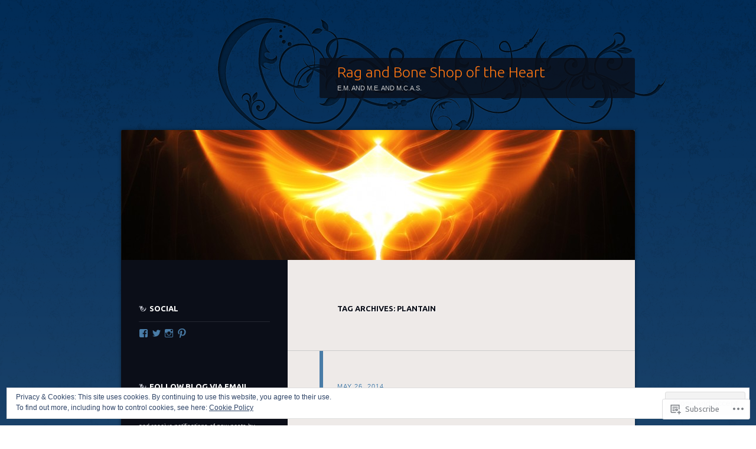

--- FILE ---
content_type: text/html; charset=UTF-8
request_url: https://elizabethmilo.com/tag/plantain/
body_size: 27706
content:
<!DOCTYPE html>
<!--[if IE 8]>
<html id="ie8" lang="en">
<![endif]-->
<!--[if !(IE 8)]><!-->
<html lang="en">
<!--<![endif]-->
<head>
<meta charset="UTF-8" />
<title>plantain | Rag and Bone Shop of the Heart</title>
<link rel="profile" href="http://gmpg.org/xfn/11" />
<link rel="pingback" href="https://elizabethmilo.com/xmlrpc.php" />
<!--[if lt IE 9]>
<script src="https://s0.wp.com/wp-content/themes/pub/dusk-to-dawn/js/html5.js?m=1318278452i" type="text/javascript"></script>
<![endif]-->
<meta name='robots' content='max-image-preview:large' />

<!-- Async WordPress.com Remote Login -->
<script id="wpcom_remote_login_js">
var wpcom_remote_login_extra_auth = '';
function wpcom_remote_login_remove_dom_node_id( element_id ) {
	var dom_node = document.getElementById( element_id );
	if ( dom_node ) { dom_node.parentNode.removeChild( dom_node ); }
}
function wpcom_remote_login_remove_dom_node_classes( class_name ) {
	var dom_nodes = document.querySelectorAll( '.' + class_name );
	for ( var i = 0; i < dom_nodes.length; i++ ) {
		dom_nodes[ i ].parentNode.removeChild( dom_nodes[ i ] );
	}
}
function wpcom_remote_login_final_cleanup() {
	wpcom_remote_login_remove_dom_node_classes( "wpcom_remote_login_msg" );
	wpcom_remote_login_remove_dom_node_id( "wpcom_remote_login_key" );
	wpcom_remote_login_remove_dom_node_id( "wpcom_remote_login_validate" );
	wpcom_remote_login_remove_dom_node_id( "wpcom_remote_login_js" );
	wpcom_remote_login_remove_dom_node_id( "wpcom_request_access_iframe" );
	wpcom_remote_login_remove_dom_node_id( "wpcom_request_access_styles" );
}

// Watch for messages back from the remote login
window.addEventListener( "message", function( e ) {
	if ( e.origin === "https://r-login.wordpress.com" ) {
		var data = {};
		try {
			data = JSON.parse( e.data );
		} catch( e ) {
			wpcom_remote_login_final_cleanup();
			return;
		}

		if ( data.msg === 'LOGIN' ) {
			// Clean up the login check iframe
			wpcom_remote_login_remove_dom_node_id( "wpcom_remote_login_key" );

			var id_regex = new RegExp( /^[0-9]+$/ );
			var token_regex = new RegExp( /^.*|.*|.*$/ );
			if (
				token_regex.test( data.token )
				&& id_regex.test( data.wpcomid )
			) {
				// We have everything we need to ask for a login
				var script = document.createElement( "script" );
				script.setAttribute( "id", "wpcom_remote_login_validate" );
				script.src = '/remote-login.php?wpcom_remote_login=validate'
					+ '&wpcomid=' + data.wpcomid
					+ '&token=' + encodeURIComponent( data.token )
					+ '&host=' + window.location.protocol
					+ '//' + window.location.hostname
					+ '&postid=2582'
					+ '&is_singular=';
				document.body.appendChild( script );
			}

			return;
		}

		// Safari ITP, not logged in, so redirect
		if ( data.msg === 'LOGIN-REDIRECT' ) {
			window.location = 'https://wordpress.com/log-in?redirect_to=' + window.location.href;
			return;
		}

		// Safari ITP, storage access failed, remove the request
		if ( data.msg === 'LOGIN-REMOVE' ) {
			var css_zap = 'html { -webkit-transition: margin-top 1s; transition: margin-top 1s; } /* 9001 */ html { margin-top: 0 !important; } * html body { margin-top: 0 !important; } @media screen and ( max-width: 782px ) { html { margin-top: 0 !important; } * html body { margin-top: 0 !important; } }';
			var style_zap = document.createElement( 'style' );
			style_zap.type = 'text/css';
			style_zap.appendChild( document.createTextNode( css_zap ) );
			document.body.appendChild( style_zap );

			var e = document.getElementById( 'wpcom_request_access_iframe' );
			e.parentNode.removeChild( e );

			document.cookie = 'wordpress_com_login_access=denied; path=/; max-age=31536000';

			return;
		}

		// Safari ITP
		if ( data.msg === 'REQUEST_ACCESS' ) {
			console.log( 'request access: safari' );

			// Check ITP iframe enable/disable knob
			if ( wpcom_remote_login_extra_auth !== 'safari_itp_iframe' ) {
				return;
			}

			// If we are in a "private window" there is no ITP.
			var private_window = false;
			try {
				var opendb = window.openDatabase( null, null, null, null );
			} catch( e ) {
				private_window = true;
			}

			if ( private_window ) {
				console.log( 'private window' );
				return;
			}

			var iframe = document.createElement( 'iframe' );
			iframe.id = 'wpcom_request_access_iframe';
			iframe.setAttribute( 'scrolling', 'no' );
			iframe.setAttribute( 'sandbox', 'allow-storage-access-by-user-activation allow-scripts allow-same-origin allow-top-navigation-by-user-activation' );
			iframe.src = 'https://r-login.wordpress.com/remote-login.php?wpcom_remote_login=request_access&origin=' + encodeURIComponent( data.origin ) + '&wpcomid=' + encodeURIComponent( data.wpcomid );

			var css = 'html { -webkit-transition: margin-top 1s; transition: margin-top 1s; } /* 9001 */ html { margin-top: 46px !important; } * html body { margin-top: 46px !important; } @media screen and ( max-width: 660px ) { html { margin-top: 71px !important; } * html body { margin-top: 71px !important; } #wpcom_request_access_iframe { display: block; height: 71px !important; } } #wpcom_request_access_iframe { border: 0px; height: 46px; position: fixed; top: 0; left: 0; width: 100%; min-width: 100%; z-index: 99999; background: #23282d; } ';

			var style = document.createElement( 'style' );
			style.type = 'text/css';
			style.id = 'wpcom_request_access_styles';
			style.appendChild( document.createTextNode( css ) );
			document.body.appendChild( style );

			document.body.appendChild( iframe );
		}

		if ( data.msg === 'DONE' ) {
			wpcom_remote_login_final_cleanup();
		}
	}
}, false );

// Inject the remote login iframe after the page has had a chance to load
// more critical resources
window.addEventListener( "DOMContentLoaded", function( e ) {
	var iframe = document.createElement( "iframe" );
	iframe.style.display = "none";
	iframe.setAttribute( "scrolling", "no" );
	iframe.setAttribute( "id", "wpcom_remote_login_key" );
	iframe.src = "https://r-login.wordpress.com/remote-login.php"
		+ "?wpcom_remote_login=key"
		+ "&origin=aHR0cHM6Ly9lbGl6YWJldGhtaWxvLmNvbQ%3D%3D"
		+ "&wpcomid=39516599"
		+ "&time=" + Math.floor( Date.now() / 1000 );
	document.body.appendChild( iframe );
}, false );
</script>
<link rel='dns-prefetch' href='//s0.wp.com' />
<link rel='dns-prefetch' href='//fonts-api.wp.com' />
<link rel="alternate" type="application/rss+xml" title="Rag and Bone Shop of the Heart &raquo; Feed" href="https://elizabethmilo.com/feed/" />
<link rel="alternate" type="application/rss+xml" title="Rag and Bone Shop of the Heart &raquo; Comments Feed" href="https://elizabethmilo.com/comments/feed/" />
<link rel="alternate" type="application/rss+xml" title="Rag and Bone Shop of the Heart &raquo; plantain Tag Feed" href="https://elizabethmilo.com/tag/plantain/feed/" />
	<script type="text/javascript">
		/* <![CDATA[ */
		function addLoadEvent(func) {
			var oldonload = window.onload;
			if (typeof window.onload != 'function') {
				window.onload = func;
			} else {
				window.onload = function () {
					oldonload();
					func();
				}
			}
		}
		/* ]]> */
	</script>
	<link crossorigin='anonymous' rel='stylesheet' id='all-css-0-1' href='/wp-content/mu-plugins/widgets/eu-cookie-law/templates/style.css?m=1642463000i&cssminify=yes' type='text/css' media='all' />
<style id='wp-emoji-styles-inline-css'>

	img.wp-smiley, img.emoji {
		display: inline !important;
		border: none !important;
		box-shadow: none !important;
		height: 1em !important;
		width: 1em !important;
		margin: 0 0.07em !important;
		vertical-align: -0.1em !important;
		background: none !important;
		padding: 0 !important;
	}
/*# sourceURL=wp-emoji-styles-inline-css */
</style>
<link crossorigin='anonymous' rel='stylesheet' id='all-css-2-1' href='/wp-content/plugins/gutenberg-core/v22.2.0/build/styles/block-library/style.css?m=1764855221i&cssminify=yes' type='text/css' media='all' />
<style id='wp-block-library-inline-css'>
.has-text-align-justify {
	text-align:justify;
}
.has-text-align-justify{text-align:justify;}

/*# sourceURL=wp-block-library-inline-css */
</style><style id='global-styles-inline-css'>
:root{--wp--preset--aspect-ratio--square: 1;--wp--preset--aspect-ratio--4-3: 4/3;--wp--preset--aspect-ratio--3-4: 3/4;--wp--preset--aspect-ratio--3-2: 3/2;--wp--preset--aspect-ratio--2-3: 2/3;--wp--preset--aspect-ratio--16-9: 16/9;--wp--preset--aspect-ratio--9-16: 9/16;--wp--preset--color--black: #000000;--wp--preset--color--cyan-bluish-gray: #abb8c3;--wp--preset--color--white: #ffffff;--wp--preset--color--pale-pink: #f78da7;--wp--preset--color--vivid-red: #cf2e2e;--wp--preset--color--luminous-vivid-orange: #ff6900;--wp--preset--color--luminous-vivid-amber: #fcb900;--wp--preset--color--light-green-cyan: #7bdcb5;--wp--preset--color--vivid-green-cyan: #00d084;--wp--preset--color--pale-cyan-blue: #8ed1fc;--wp--preset--color--vivid-cyan-blue: #0693e3;--wp--preset--color--vivid-purple: #9b51e0;--wp--preset--gradient--vivid-cyan-blue-to-vivid-purple: linear-gradient(135deg,rgb(6,147,227) 0%,rgb(155,81,224) 100%);--wp--preset--gradient--light-green-cyan-to-vivid-green-cyan: linear-gradient(135deg,rgb(122,220,180) 0%,rgb(0,208,130) 100%);--wp--preset--gradient--luminous-vivid-amber-to-luminous-vivid-orange: linear-gradient(135deg,rgb(252,185,0) 0%,rgb(255,105,0) 100%);--wp--preset--gradient--luminous-vivid-orange-to-vivid-red: linear-gradient(135deg,rgb(255,105,0) 0%,rgb(207,46,46) 100%);--wp--preset--gradient--very-light-gray-to-cyan-bluish-gray: linear-gradient(135deg,rgb(238,238,238) 0%,rgb(169,184,195) 100%);--wp--preset--gradient--cool-to-warm-spectrum: linear-gradient(135deg,rgb(74,234,220) 0%,rgb(151,120,209) 20%,rgb(207,42,186) 40%,rgb(238,44,130) 60%,rgb(251,105,98) 80%,rgb(254,248,76) 100%);--wp--preset--gradient--blush-light-purple: linear-gradient(135deg,rgb(255,206,236) 0%,rgb(152,150,240) 100%);--wp--preset--gradient--blush-bordeaux: linear-gradient(135deg,rgb(254,205,165) 0%,rgb(254,45,45) 50%,rgb(107,0,62) 100%);--wp--preset--gradient--luminous-dusk: linear-gradient(135deg,rgb(255,203,112) 0%,rgb(199,81,192) 50%,rgb(65,88,208) 100%);--wp--preset--gradient--pale-ocean: linear-gradient(135deg,rgb(255,245,203) 0%,rgb(182,227,212) 50%,rgb(51,167,181) 100%);--wp--preset--gradient--electric-grass: linear-gradient(135deg,rgb(202,248,128) 0%,rgb(113,206,126) 100%);--wp--preset--gradient--midnight: linear-gradient(135deg,rgb(2,3,129) 0%,rgb(40,116,252) 100%);--wp--preset--font-size--small: 13px;--wp--preset--font-size--medium: 20px;--wp--preset--font-size--large: 36px;--wp--preset--font-size--x-large: 42px;--wp--preset--font-family--albert-sans: 'Albert Sans', sans-serif;--wp--preset--font-family--alegreya: Alegreya, serif;--wp--preset--font-family--arvo: Arvo, serif;--wp--preset--font-family--bodoni-moda: 'Bodoni Moda', serif;--wp--preset--font-family--bricolage-grotesque: 'Bricolage Grotesque', sans-serif;--wp--preset--font-family--cabin: Cabin, sans-serif;--wp--preset--font-family--chivo: Chivo, sans-serif;--wp--preset--font-family--commissioner: Commissioner, sans-serif;--wp--preset--font-family--cormorant: Cormorant, serif;--wp--preset--font-family--courier-prime: 'Courier Prime', monospace;--wp--preset--font-family--crimson-pro: 'Crimson Pro', serif;--wp--preset--font-family--dm-mono: 'DM Mono', monospace;--wp--preset--font-family--dm-sans: 'DM Sans', sans-serif;--wp--preset--font-family--dm-serif-display: 'DM Serif Display', serif;--wp--preset--font-family--domine: Domine, serif;--wp--preset--font-family--eb-garamond: 'EB Garamond', serif;--wp--preset--font-family--epilogue: Epilogue, sans-serif;--wp--preset--font-family--fahkwang: Fahkwang, sans-serif;--wp--preset--font-family--figtree: Figtree, sans-serif;--wp--preset--font-family--fira-sans: 'Fira Sans', sans-serif;--wp--preset--font-family--fjalla-one: 'Fjalla One', sans-serif;--wp--preset--font-family--fraunces: Fraunces, serif;--wp--preset--font-family--gabarito: Gabarito, system-ui;--wp--preset--font-family--ibm-plex-mono: 'IBM Plex Mono', monospace;--wp--preset--font-family--ibm-plex-sans: 'IBM Plex Sans', sans-serif;--wp--preset--font-family--ibarra-real-nova: 'Ibarra Real Nova', serif;--wp--preset--font-family--instrument-serif: 'Instrument Serif', serif;--wp--preset--font-family--inter: Inter, sans-serif;--wp--preset--font-family--josefin-sans: 'Josefin Sans', sans-serif;--wp--preset--font-family--jost: Jost, sans-serif;--wp--preset--font-family--libre-baskerville: 'Libre Baskerville', serif;--wp--preset--font-family--libre-franklin: 'Libre Franklin', sans-serif;--wp--preset--font-family--literata: Literata, serif;--wp--preset--font-family--lora: Lora, serif;--wp--preset--font-family--merriweather: Merriweather, serif;--wp--preset--font-family--montserrat: Montserrat, sans-serif;--wp--preset--font-family--newsreader: Newsreader, serif;--wp--preset--font-family--noto-sans-mono: 'Noto Sans Mono', sans-serif;--wp--preset--font-family--nunito: Nunito, sans-serif;--wp--preset--font-family--open-sans: 'Open Sans', sans-serif;--wp--preset--font-family--overpass: Overpass, sans-serif;--wp--preset--font-family--pt-serif: 'PT Serif', serif;--wp--preset--font-family--petrona: Petrona, serif;--wp--preset--font-family--piazzolla: Piazzolla, serif;--wp--preset--font-family--playfair-display: 'Playfair Display', serif;--wp--preset--font-family--plus-jakarta-sans: 'Plus Jakarta Sans', sans-serif;--wp--preset--font-family--poppins: Poppins, sans-serif;--wp--preset--font-family--raleway: Raleway, sans-serif;--wp--preset--font-family--roboto: Roboto, sans-serif;--wp--preset--font-family--roboto-slab: 'Roboto Slab', serif;--wp--preset--font-family--rubik: Rubik, sans-serif;--wp--preset--font-family--rufina: Rufina, serif;--wp--preset--font-family--sora: Sora, sans-serif;--wp--preset--font-family--source-sans-3: 'Source Sans 3', sans-serif;--wp--preset--font-family--source-serif-4: 'Source Serif 4', serif;--wp--preset--font-family--space-mono: 'Space Mono', monospace;--wp--preset--font-family--syne: Syne, sans-serif;--wp--preset--font-family--texturina: Texturina, serif;--wp--preset--font-family--urbanist: Urbanist, sans-serif;--wp--preset--font-family--work-sans: 'Work Sans', sans-serif;--wp--preset--spacing--20: 0.44rem;--wp--preset--spacing--30: 0.67rem;--wp--preset--spacing--40: 1rem;--wp--preset--spacing--50: 1.5rem;--wp--preset--spacing--60: 2.25rem;--wp--preset--spacing--70: 3.38rem;--wp--preset--spacing--80: 5.06rem;--wp--preset--shadow--natural: 6px 6px 9px rgba(0, 0, 0, 0.2);--wp--preset--shadow--deep: 12px 12px 50px rgba(0, 0, 0, 0.4);--wp--preset--shadow--sharp: 6px 6px 0px rgba(0, 0, 0, 0.2);--wp--preset--shadow--outlined: 6px 6px 0px -3px rgb(255, 255, 255), 6px 6px rgb(0, 0, 0);--wp--preset--shadow--crisp: 6px 6px 0px rgb(0, 0, 0);}:where(.is-layout-flex){gap: 0.5em;}:where(.is-layout-grid){gap: 0.5em;}body .is-layout-flex{display: flex;}.is-layout-flex{flex-wrap: wrap;align-items: center;}.is-layout-flex > :is(*, div){margin: 0;}body .is-layout-grid{display: grid;}.is-layout-grid > :is(*, div){margin: 0;}:where(.wp-block-columns.is-layout-flex){gap: 2em;}:where(.wp-block-columns.is-layout-grid){gap: 2em;}:where(.wp-block-post-template.is-layout-flex){gap: 1.25em;}:where(.wp-block-post-template.is-layout-grid){gap: 1.25em;}.has-black-color{color: var(--wp--preset--color--black) !important;}.has-cyan-bluish-gray-color{color: var(--wp--preset--color--cyan-bluish-gray) !important;}.has-white-color{color: var(--wp--preset--color--white) !important;}.has-pale-pink-color{color: var(--wp--preset--color--pale-pink) !important;}.has-vivid-red-color{color: var(--wp--preset--color--vivid-red) !important;}.has-luminous-vivid-orange-color{color: var(--wp--preset--color--luminous-vivid-orange) !important;}.has-luminous-vivid-amber-color{color: var(--wp--preset--color--luminous-vivid-amber) !important;}.has-light-green-cyan-color{color: var(--wp--preset--color--light-green-cyan) !important;}.has-vivid-green-cyan-color{color: var(--wp--preset--color--vivid-green-cyan) !important;}.has-pale-cyan-blue-color{color: var(--wp--preset--color--pale-cyan-blue) !important;}.has-vivid-cyan-blue-color{color: var(--wp--preset--color--vivid-cyan-blue) !important;}.has-vivid-purple-color{color: var(--wp--preset--color--vivid-purple) !important;}.has-black-background-color{background-color: var(--wp--preset--color--black) !important;}.has-cyan-bluish-gray-background-color{background-color: var(--wp--preset--color--cyan-bluish-gray) !important;}.has-white-background-color{background-color: var(--wp--preset--color--white) !important;}.has-pale-pink-background-color{background-color: var(--wp--preset--color--pale-pink) !important;}.has-vivid-red-background-color{background-color: var(--wp--preset--color--vivid-red) !important;}.has-luminous-vivid-orange-background-color{background-color: var(--wp--preset--color--luminous-vivid-orange) !important;}.has-luminous-vivid-amber-background-color{background-color: var(--wp--preset--color--luminous-vivid-amber) !important;}.has-light-green-cyan-background-color{background-color: var(--wp--preset--color--light-green-cyan) !important;}.has-vivid-green-cyan-background-color{background-color: var(--wp--preset--color--vivid-green-cyan) !important;}.has-pale-cyan-blue-background-color{background-color: var(--wp--preset--color--pale-cyan-blue) !important;}.has-vivid-cyan-blue-background-color{background-color: var(--wp--preset--color--vivid-cyan-blue) !important;}.has-vivid-purple-background-color{background-color: var(--wp--preset--color--vivid-purple) !important;}.has-black-border-color{border-color: var(--wp--preset--color--black) !important;}.has-cyan-bluish-gray-border-color{border-color: var(--wp--preset--color--cyan-bluish-gray) !important;}.has-white-border-color{border-color: var(--wp--preset--color--white) !important;}.has-pale-pink-border-color{border-color: var(--wp--preset--color--pale-pink) !important;}.has-vivid-red-border-color{border-color: var(--wp--preset--color--vivid-red) !important;}.has-luminous-vivid-orange-border-color{border-color: var(--wp--preset--color--luminous-vivid-orange) !important;}.has-luminous-vivid-amber-border-color{border-color: var(--wp--preset--color--luminous-vivid-amber) !important;}.has-light-green-cyan-border-color{border-color: var(--wp--preset--color--light-green-cyan) !important;}.has-vivid-green-cyan-border-color{border-color: var(--wp--preset--color--vivid-green-cyan) !important;}.has-pale-cyan-blue-border-color{border-color: var(--wp--preset--color--pale-cyan-blue) !important;}.has-vivid-cyan-blue-border-color{border-color: var(--wp--preset--color--vivid-cyan-blue) !important;}.has-vivid-purple-border-color{border-color: var(--wp--preset--color--vivid-purple) !important;}.has-vivid-cyan-blue-to-vivid-purple-gradient-background{background: var(--wp--preset--gradient--vivid-cyan-blue-to-vivid-purple) !important;}.has-light-green-cyan-to-vivid-green-cyan-gradient-background{background: var(--wp--preset--gradient--light-green-cyan-to-vivid-green-cyan) !important;}.has-luminous-vivid-amber-to-luminous-vivid-orange-gradient-background{background: var(--wp--preset--gradient--luminous-vivid-amber-to-luminous-vivid-orange) !important;}.has-luminous-vivid-orange-to-vivid-red-gradient-background{background: var(--wp--preset--gradient--luminous-vivid-orange-to-vivid-red) !important;}.has-very-light-gray-to-cyan-bluish-gray-gradient-background{background: var(--wp--preset--gradient--very-light-gray-to-cyan-bluish-gray) !important;}.has-cool-to-warm-spectrum-gradient-background{background: var(--wp--preset--gradient--cool-to-warm-spectrum) !important;}.has-blush-light-purple-gradient-background{background: var(--wp--preset--gradient--blush-light-purple) !important;}.has-blush-bordeaux-gradient-background{background: var(--wp--preset--gradient--blush-bordeaux) !important;}.has-luminous-dusk-gradient-background{background: var(--wp--preset--gradient--luminous-dusk) !important;}.has-pale-ocean-gradient-background{background: var(--wp--preset--gradient--pale-ocean) !important;}.has-electric-grass-gradient-background{background: var(--wp--preset--gradient--electric-grass) !important;}.has-midnight-gradient-background{background: var(--wp--preset--gradient--midnight) !important;}.has-small-font-size{font-size: var(--wp--preset--font-size--small) !important;}.has-medium-font-size{font-size: var(--wp--preset--font-size--medium) !important;}.has-large-font-size{font-size: var(--wp--preset--font-size--large) !important;}.has-x-large-font-size{font-size: var(--wp--preset--font-size--x-large) !important;}.has-albert-sans-font-family{font-family: var(--wp--preset--font-family--albert-sans) !important;}.has-alegreya-font-family{font-family: var(--wp--preset--font-family--alegreya) !important;}.has-arvo-font-family{font-family: var(--wp--preset--font-family--arvo) !important;}.has-bodoni-moda-font-family{font-family: var(--wp--preset--font-family--bodoni-moda) !important;}.has-bricolage-grotesque-font-family{font-family: var(--wp--preset--font-family--bricolage-grotesque) !important;}.has-cabin-font-family{font-family: var(--wp--preset--font-family--cabin) !important;}.has-chivo-font-family{font-family: var(--wp--preset--font-family--chivo) !important;}.has-commissioner-font-family{font-family: var(--wp--preset--font-family--commissioner) !important;}.has-cormorant-font-family{font-family: var(--wp--preset--font-family--cormorant) !important;}.has-courier-prime-font-family{font-family: var(--wp--preset--font-family--courier-prime) !important;}.has-crimson-pro-font-family{font-family: var(--wp--preset--font-family--crimson-pro) !important;}.has-dm-mono-font-family{font-family: var(--wp--preset--font-family--dm-mono) !important;}.has-dm-sans-font-family{font-family: var(--wp--preset--font-family--dm-sans) !important;}.has-dm-serif-display-font-family{font-family: var(--wp--preset--font-family--dm-serif-display) !important;}.has-domine-font-family{font-family: var(--wp--preset--font-family--domine) !important;}.has-eb-garamond-font-family{font-family: var(--wp--preset--font-family--eb-garamond) !important;}.has-epilogue-font-family{font-family: var(--wp--preset--font-family--epilogue) !important;}.has-fahkwang-font-family{font-family: var(--wp--preset--font-family--fahkwang) !important;}.has-figtree-font-family{font-family: var(--wp--preset--font-family--figtree) !important;}.has-fira-sans-font-family{font-family: var(--wp--preset--font-family--fira-sans) !important;}.has-fjalla-one-font-family{font-family: var(--wp--preset--font-family--fjalla-one) !important;}.has-fraunces-font-family{font-family: var(--wp--preset--font-family--fraunces) !important;}.has-gabarito-font-family{font-family: var(--wp--preset--font-family--gabarito) !important;}.has-ibm-plex-mono-font-family{font-family: var(--wp--preset--font-family--ibm-plex-mono) !important;}.has-ibm-plex-sans-font-family{font-family: var(--wp--preset--font-family--ibm-plex-sans) !important;}.has-ibarra-real-nova-font-family{font-family: var(--wp--preset--font-family--ibarra-real-nova) !important;}.has-instrument-serif-font-family{font-family: var(--wp--preset--font-family--instrument-serif) !important;}.has-inter-font-family{font-family: var(--wp--preset--font-family--inter) !important;}.has-josefin-sans-font-family{font-family: var(--wp--preset--font-family--josefin-sans) !important;}.has-jost-font-family{font-family: var(--wp--preset--font-family--jost) !important;}.has-libre-baskerville-font-family{font-family: var(--wp--preset--font-family--libre-baskerville) !important;}.has-libre-franklin-font-family{font-family: var(--wp--preset--font-family--libre-franklin) !important;}.has-literata-font-family{font-family: var(--wp--preset--font-family--literata) !important;}.has-lora-font-family{font-family: var(--wp--preset--font-family--lora) !important;}.has-merriweather-font-family{font-family: var(--wp--preset--font-family--merriweather) !important;}.has-montserrat-font-family{font-family: var(--wp--preset--font-family--montserrat) !important;}.has-newsreader-font-family{font-family: var(--wp--preset--font-family--newsreader) !important;}.has-noto-sans-mono-font-family{font-family: var(--wp--preset--font-family--noto-sans-mono) !important;}.has-nunito-font-family{font-family: var(--wp--preset--font-family--nunito) !important;}.has-open-sans-font-family{font-family: var(--wp--preset--font-family--open-sans) !important;}.has-overpass-font-family{font-family: var(--wp--preset--font-family--overpass) !important;}.has-pt-serif-font-family{font-family: var(--wp--preset--font-family--pt-serif) !important;}.has-petrona-font-family{font-family: var(--wp--preset--font-family--petrona) !important;}.has-piazzolla-font-family{font-family: var(--wp--preset--font-family--piazzolla) !important;}.has-playfair-display-font-family{font-family: var(--wp--preset--font-family--playfair-display) !important;}.has-plus-jakarta-sans-font-family{font-family: var(--wp--preset--font-family--plus-jakarta-sans) !important;}.has-poppins-font-family{font-family: var(--wp--preset--font-family--poppins) !important;}.has-raleway-font-family{font-family: var(--wp--preset--font-family--raleway) !important;}.has-roboto-font-family{font-family: var(--wp--preset--font-family--roboto) !important;}.has-roboto-slab-font-family{font-family: var(--wp--preset--font-family--roboto-slab) !important;}.has-rubik-font-family{font-family: var(--wp--preset--font-family--rubik) !important;}.has-rufina-font-family{font-family: var(--wp--preset--font-family--rufina) !important;}.has-sora-font-family{font-family: var(--wp--preset--font-family--sora) !important;}.has-source-sans-3-font-family{font-family: var(--wp--preset--font-family--source-sans-3) !important;}.has-source-serif-4-font-family{font-family: var(--wp--preset--font-family--source-serif-4) !important;}.has-space-mono-font-family{font-family: var(--wp--preset--font-family--space-mono) !important;}.has-syne-font-family{font-family: var(--wp--preset--font-family--syne) !important;}.has-texturina-font-family{font-family: var(--wp--preset--font-family--texturina) !important;}.has-urbanist-font-family{font-family: var(--wp--preset--font-family--urbanist) !important;}.has-work-sans-font-family{font-family: var(--wp--preset--font-family--work-sans) !important;}
/*# sourceURL=global-styles-inline-css */
</style>

<style id='classic-theme-styles-inline-css'>
/*! This file is auto-generated */
.wp-block-button__link{color:#fff;background-color:#32373c;border-radius:9999px;box-shadow:none;text-decoration:none;padding:calc(.667em + 2px) calc(1.333em + 2px);font-size:1.125em}.wp-block-file__button{background:#32373c;color:#fff;text-decoration:none}
/*# sourceURL=/wp-includes/css/classic-themes.min.css */
</style>
<link crossorigin='anonymous' rel='stylesheet' id='all-css-4-1' href='/_static/??-eJx9jtsKwjAQRH/IzZK2eHkQv6VJFo3NJqGbtPj3RoQqCL7Mw3DOMLhmsCkWigVzqFcfBW0yIdlJsFP6qDSI5xwIZlrUgM5L2QiQ8gikrMgOv4a4wmdrptZzHsuLYHJ+pEDcsH/ampsDxuSZRKAl+8pQbk2UH+9dY64GXZUJSgI3rhG3cxc+68Og96e+77v7E8CqWO0=&cssminify=yes' type='text/css' media='all' />
<link rel='stylesheet' id='ubuntu-css' href='https://fonts-api.wp.com/css?family=Ubuntu%3A300%2C400%2C700&#038;ver=6.9-RC2-61304' media='all' />
<link crossorigin='anonymous' rel='stylesheet' id='all-css-6-1' href='/_static/??-eJzTLy/QTc7PK0nNK9HPLdUtyClNz8wr1i9KTcrJTwcy0/WTi5G5ekCujj52Temp+bo5+cmJJZn5eSgc3bScxMwikFb7XFtDE1NLExMLc0OTLACohS2q&cssminify=yes' type='text/css' media='all' />
<link crossorigin='anonymous' rel='stylesheet' id='print-css-7-1' href='/wp-content/mu-plugins/global-print/global-print.css?m=1465851035i&cssminify=yes' type='text/css' media='print' />
<style id='jetpack-global-styles-frontend-style-inline-css'>
:root { --font-headings: unset; --font-base: unset; --font-headings-default: -apple-system,BlinkMacSystemFont,"Segoe UI",Roboto,Oxygen-Sans,Ubuntu,Cantarell,"Helvetica Neue",sans-serif; --font-base-default: -apple-system,BlinkMacSystemFont,"Segoe UI",Roboto,Oxygen-Sans,Ubuntu,Cantarell,"Helvetica Neue",sans-serif;}
/*# sourceURL=jetpack-global-styles-frontend-style-inline-css */
</style>
<link crossorigin='anonymous' rel='stylesheet' id='all-css-10-1' href='/wp-content/themes/h4/global.css?m=1420737423i&cssminify=yes' type='text/css' media='all' />
<script type="text/javascript" id="wpcom-actionbar-placeholder-js-extra">
/* <![CDATA[ */
var actionbardata = {"siteID":"39516599","postID":"0","siteURL":"https://elizabethmilo.com","xhrURL":"https://elizabethmilo.com/wp-admin/admin-ajax.php","nonce":"f52ed0c689","isLoggedIn":"","statusMessage":"","subsEmailDefault":"instantly","proxyScriptUrl":"https://s0.wp.com/wp-content/js/wpcom-proxy-request.js?m=1513050504i&amp;ver=20211021","i18n":{"followedText":"New posts from this site will now appear in your \u003Ca href=\"https://wordpress.com/reader\"\u003EReader\u003C/a\u003E","foldBar":"Collapse this bar","unfoldBar":"Expand this bar","shortLinkCopied":"Shortlink copied to clipboard."}};
//# sourceURL=wpcom-actionbar-placeholder-js-extra
/* ]]> */
</script>
<script type="text/javascript" id="jetpack-mu-wpcom-settings-js-before">
/* <![CDATA[ */
var JETPACK_MU_WPCOM_SETTINGS = {"assetsUrl":"https://s0.wp.com/wp-content/mu-plugins/jetpack-mu-wpcom-plugin/sun/jetpack_vendor/automattic/jetpack-mu-wpcom/src/build/"};
//# sourceURL=jetpack-mu-wpcom-settings-js-before
/* ]]> */
</script>
<script crossorigin='anonymous' type='text/javascript'  src='/_static/??/wp-content/js/rlt-proxy.js,/wp-content/themes/pub/dusk-to-dawn/js/audio.js,/wp-content/blog-plugins/wordads-classes/js/cmp/v2/cmp-non-gdpr.js?m=1720530689j'></script>
<script type="text/javascript" id="rlt-proxy-js-after">
/* <![CDATA[ */
	rltInitialize( {"token":null,"iframeOrigins":["https:\/\/widgets.wp.com"]} );
//# sourceURL=rlt-proxy-js-after
/* ]]> */
</script>
<link rel="EditURI" type="application/rsd+xml" title="RSD" href="https://ldndiary.wordpress.com/xmlrpc.php?rsd" />
<meta name="generator" content="WordPress.com" />

<!-- Jetpack Open Graph Tags -->
<meta property="og:type" content="website" />
<meta property="og:title" content="plantain &#8211; Rag and Bone Shop of the Heart" />
<meta property="og:url" content="https://elizabethmilo.com/tag/plantain/" />
<meta property="og:site_name" content="Rag and Bone Shop of the Heart" />
<meta property="og:image" content="https://secure.gravatar.com/blavatar/f5f0b81328ecb9d3ac2117d6136db2e79679ade6a2677e340bb8be38f22a51c1?s=200&#038;ts=1767413621" />
<meta property="og:image:width" content="200" />
<meta property="og:image:height" content="200" />
<meta property="og:image:alt" content="" />
<meta property="og:locale" content="en_US" />
<meta name="twitter:creator" content="@akaemilo" />
<meta name="twitter:site" content="@akaemilo" />

<!-- End Jetpack Open Graph Tags -->
<link rel="shortcut icon" type="image/x-icon" href="https://secure.gravatar.com/blavatar/f5f0b81328ecb9d3ac2117d6136db2e79679ade6a2677e340bb8be38f22a51c1?s=32" sizes="16x16" />
<link rel="icon" type="image/x-icon" href="https://secure.gravatar.com/blavatar/f5f0b81328ecb9d3ac2117d6136db2e79679ade6a2677e340bb8be38f22a51c1?s=32" sizes="16x16" />
<link rel="apple-touch-icon" href="https://secure.gravatar.com/blavatar/f5f0b81328ecb9d3ac2117d6136db2e79679ade6a2677e340bb8be38f22a51c1?s=114" />
<link rel='openid.server' href='https://elizabethmilo.com/?openidserver=1' />
<link rel='openid.delegate' href='https://elizabethmilo.com/' />
<link rel="search" type="application/opensearchdescription+xml" href="https://elizabethmilo.com/osd.xml" title="Rag and Bone Shop of the Heart" />
<link rel="search" type="application/opensearchdescription+xml" href="https://s1.wp.com/opensearch.xml" title="WordPress.com" />
<meta name="description" content="Posts about plantain written by Elizabeth Milo" />
	<style type="text/css">
			#site-title a {
			color: #f67313;
		}
		</style>
			<script type="text/javascript">

			window.doNotSellCallback = function() {

				var linkElements = [
					'a[href="https://wordpress.com/?ref=footer_blog"]',
					'a[href="https://wordpress.com/?ref=footer_website"]',
					'a[href="https://wordpress.com/?ref=vertical_footer"]',
					'a[href^="https://wordpress.com/?ref=footer_segment_"]',
				].join(',');

				var dnsLink = document.createElement( 'a' );
				dnsLink.href = 'https://wordpress.com/advertising-program-optout/';
				dnsLink.classList.add( 'do-not-sell-link' );
				dnsLink.rel = 'nofollow';
				dnsLink.style.marginLeft = '0.5em';
				dnsLink.textContent = 'Do Not Sell or Share My Personal Information';

				var creditLinks = document.querySelectorAll( linkElements );

				if ( 0 === creditLinks.length ) {
					return false;
				}

				Array.prototype.forEach.call( creditLinks, function( el ) {
					el.insertAdjacentElement( 'afterend', dnsLink );
				});

				return true;
			};

		</script>
		<script type="text/javascript">
	window.google_analytics_uacct = "UA-52447-2";
</script>

<script type="text/javascript">
	var _gaq = _gaq || [];
	_gaq.push(['_setAccount', 'UA-52447-2']);
	_gaq.push(['_gat._anonymizeIp']);
	_gaq.push(['_setDomainName', 'none']);
	_gaq.push(['_setAllowLinker', true]);
	_gaq.push(['_initData']);
	_gaq.push(['_trackPageview']);

	(function() {
		var ga = document.createElement('script'); ga.type = 'text/javascript'; ga.async = true;
		ga.src = ('https:' == document.location.protocol ? 'https://ssl' : 'http://www') + '.google-analytics.com/ga.js';
		(document.getElementsByTagName('head')[0] || document.getElementsByTagName('body')[0]).appendChild(ga);
	})();
</script>
<link crossorigin='anonymous' rel='stylesheet' id='all-css-0-3' href='/_static/??-eJyVzj0OwjAMhuELkVrhR8CAOApKEytySZyodlT19pTCwMAAm9/Bjz6YqvGFFVkhN1NTi8QCA2p1/v5ukMZwI/YQkXGk5UG+n50X2cDPZi6hJRSYKERUASmeXDIZAznzskXnhH+y69S+UQpL9uJHqkor9lldJn7C13yxx8PufLJ7ux0eDuxnOw==&cssminify=yes' type='text/css' media='all' />
</head>

<body class="archive tag tag-plantain tag-85902 wp-theme-pubdusk-to-dawn customizer-styles-applied single-author left-sidebar sidebar-content jetpack-reblog-enabled">
<div id="super-super-wrapper">
	<div id="super-wrapper">
		<div id="wrapper">
					<div id="page" class="hfeed">
				<header id="branding" role="banner">
					<hgroup>
						<h1 id="site-title"><a href="https://elizabethmilo.com/" title="Rag and Bone Shop of the Heart" rel="home">Rag and Bone Shop of the Heart</a></h1>
						<h2 id="site-description">E.M. AND M.E. AND M.C.A.S.</h2>
					</hgroup>
				</header><!-- #branding -->

				<div id="main" class="clear-fix">
										<div id="header-image">
						<a href="https://elizabethmilo.com/">
							<img src="https://elizabethmilo.com/wp-content/uploads/2012/08/cropped-phoenix3.jpg" width="870" height="220" alt="" />
						</a>
					</div>
					
<section id="primary">
	<div id="content" class="clear-fix" role="main">

	
		<header class="page-header">
			<h1 class="page-title">
				Tag Archives: <span>plantain</span>			</h1>
					</header>

		
		
			<article id="post-2582" class="post-2582 post type-post status-publish format-standard hentry category-cfsme category-my-story tag-affirmations tag-aip tag-autoimmune tag-autoimmune-diet tag-blood-pressure tag-blood-sugar tag-body-scans tag-breath-meditations tag-buddhist-meditations tag-cpap tag-deodorant tag-detergent tag-doctor tag-energy tag-face-wash tag-food tag-guided-imagery tag-happy tag-heart-rate tag-hope tag-hydrotherapy tag-ice-cream tag-juicing tag-light-box tag-low-histamine tag-m-e-c-f-s tag-malaria tag-massage tag-mecfs tag-meditation tag-moituriser tag-mood tag-pain tag-pedometer tag-physical-therapy tag-plantain tag-prednisone tag-probiotics tag-shampoo tag-skin tag-sleep tag-snacking tag-soap tag-sunscreens tag-sweats tag-sweet-potato tag-symptoms tag-tea tag-thyroid tag-toothpaste tag-viral tag-yoga-nidras">
	<header class="entry-header">
				<div class="entry-meta">
						
							<a href="https://elizabethmilo.com/2014/05/26/what-im-doing-now-that-may-or-may-not-be-making-a-difference/" title="10:27 pm" rel="bookmark"><time class="entry-date" datetime="2014-05-26T22:27:18-07:00" pubdate>May 26, 2014</time></a><span class="byline"> <span class="sep"> by </span> <span class="author vcard"><a class="url fn n" href="https://elizabethmilo.com/author/akaemilo/" title="View all posts by Elizabeth Milo" rel="author">Elizabeth Milo</a></span></span>					</div><!-- .entry-meta -->
		
						<h1 class="entry-title">
							<a href="https://elizabethmilo.com/2014/05/26/what-im-doing-now-that-may-or-may-not-be-making-a-difference/" rel="bookmark">What I&#8217;m doing now that may or may not be making a&nbsp;difference.</a>
					</h1>
			</header><!-- .entry-header -->

	
	<div class="entry-content">
		<p>This morning, I had a high resting heart rate of 67 bpm. Yesterday, by comparison, it was 56. Since I&#8217;ve been tracking my morning HR, it has been a fairly good predictor of how stable my body will remain throughout the day. I anticipate that today it will be a little more difficult to go up and down stairs, I&#8217;ll have to rest a bit more, my blood pressure might be lower and I&#8217;ll undoubtedly take fewer steps than my current norm. I can tell by how achy I was this morning. But, last night, while getting ready for bed, I was happy and hopeful. I was feeling like I could really get better enough to live again and I vowed to write a post today about all the things I do that may or may not be helping.</p>
<p>I&#8217;m a completely different person than I was <a href="https://elizabethmilo.com/2013/12/24/calling-all-angels/" target="_blank">over Christmas</a>. I thought I might never talk properly again, walk more than a few shuffling steps again, that I might just die in my room. I&#8217;m so happy now, <a href="https://elizabethmilo.com/2014/04/26/bonfire-of-the-vanities-2/" target="_blank">my skin</a> looks good (the dermatologist&#8217;s protocol worked!), I haven&#8217;t had to check <a href="https://elizabethmilo.com/2014/03/08/bad-days-2/" target="_blank">my blood pressure</a> or <a href="https://elizabethmilo.com/2014/02/19/diets-part-ii-compounded-eliminations-and-low-histamine-hell-i-mean-help/" target="_blank">blood sugar</a> in months because I feel stable. I don&#8217;t know what has brought about the difference, but I&#8217;ll list everything I do here so that I can reference it in the future and maybe it&#8217;ll help someone.</p>
<ul>
<li>I stopped <a href="https://elizabethmilo.com/2013/06/30/good-morning-heartache/" target="_blank">panicking about my sleep</a>. Of course, if I get fewer than 4 hours, I&#8217;m upset and worried, but I seem to be able to sleep pretty well from 12am to 5 or 6am, so, I&#8217;m going to trust my body and be okay with that. When I&#8217;m crippled and hazy from lack of sleep, I remember the eternity I spent in <a href="https://elizabethmilo.com/2012/08/31/how-my-cfs-me-began-an-excerpt-from-my-diary/" target="_blank">viral, malarial night sweat hell</a>. There is not much these days that is as bad as my nights were from November 2011 to early 2013. I will never be able to adequately describe how sick I was as my body tried to rid itself of whatever evil has invaded. So, I will take constant awakenings and nightmares in a DRY bed any day.</li>
<li>I track my resting <a href="http://www.amazon.com/Alpha-Strapless-Continuous-Heart-Monitor/dp/B00BJ6HLDI/ref=sr_1_1?ie=UTF8&amp;qid=1401131977&amp;sr=8-1&amp;keywords=heart+rate+monitor+alpha+mio" target="_blank">HR</a> every morning before getting up and before taking my thyroid hormones.</li>
<li>I lie in bed for a few hours in the morning, cuddling with my dogs and reading, with the shades open to let light in and set my body clock.</li>
<li>I wear my pedometer every day and have been taking 1300-1500 steps a day for the last two months versus 300-600 in December.</li>
<li>I usually have my<a href="http://www.amazon.com/NatureBright-SunTouch-Plus-Light-Therapy/dp/B000W8Y7FY/ref=sr_1_15?ie=UTF8&amp;qid=1401131940&amp;sr=8-15&amp;keywords=light+box" target="_blank"> light box</a> on for about 45 minutes while I&#8217;m on the computer with my morning tea.</li>
<li>I only drink teas that I have researched and I trust the <a href="http://www.amazon.com/Alpha-Strapless-Continuous-Heart-Monitor/dp/B00BJ6HLDI/ref=sr_1_1?ie=UTF8&amp;qid=1401131977&amp;sr=8-1&amp;keywords=heart+rate+monitor+alpha+mio" target="_blank">companies</a> (their growing procedures, their tea bag materials&#8211;<a href="http://foodbabe.com/2013/08/21/do-you-know-whats-really-in-your-tea/" target="_blank"> here&#8217;s</a> some good help) and, besides my morning decaf black tea, I only drink teas that can supposedly help with one of my symptoms (<a href="http://thelowhistaminechef.com/holy-basil-the-anti-inflammatory-anti-histamine-superstar/" target="_blank">tulsi</a>, roasted dandelion root, ginger, chamomile, peppermint, licorice, fennel).</li>
<li>I drink a vegetable juice every few days in the morning, on an empty stomach (following <a href="http://foodbabe.com/2013/08/05/juicing-mistakes/" target="_blank">these tips</a>).</li>
<li>I do preemptive rests, as well as recovery rests. I lie down a minimum of 3 hours a day (on top of the 12+ hours I&#8217;m in bed at night). Ideally, this would be in 3 separate hour-long meditations, but it often winds up being 2 sessions. When I&#8217;m not doing very well, I can usually get out of bed for a few hours in the morning and the evening, but I might spend from 12pm to 7pm in bed, on top of 10pm to 10am. My preemptive rests consist of relaxation and meditation. They work by recharging my body and brain in what feels remarkably like what I imagine an old crappy phone gets when plugged in for an hour (my best friend described my body this way when I was still functioning and not housebound and I didn&#8217;t quite get how accurate it was until I spent a year &#8220;plugging in&#8221; to bed throughout the day). Recovery rests are different. My initial warning signs these days are neurological: my voice gets very weak and I slur badly and can&#8217;t find words. My head hurts, vision gets blurry, tinnitus cranks up, coordination is off and I get internal tremors. Everything takes immense concentration. The worst symptom, though, is what I call my &#8220;buzzy head.&#8221; It&#8217;s like internal tremors in my brain. My forehead feels numb and my brain <em>physically</em> feels like it is buzzing and vibrating&#8230; like every mitochondrion is rocking back and forth, sputtering and smoking, trying its best to spit out a little more energy&#8211; billions of microscopic engines, overheating, gauges in the red, pushed to the max. When this hits, it&#8217;s a really bad idea to push through and I go straight to bed and usually fall into a brief in-and-out, trance-like sleep as my brain recharges.</li>
<li>I do breathing exercises every day. While resting and during meditation, I do deep breathing techniques that I learned from a video to help with MS pain. They help strengthen my diaphragm and increase oxygen and carbon dioxide. Then, throughout my rests (and any time I think about it throughout the day), I practice abdominal breathing to help settle my nervous system and calm the fight or flight response, which we live with permanently when we have central sensitization issues. Jackie over at <a href="http://lethargicsmiles.wordpress.com">lethargicsmiles</a> has a great description of this type of breathing <a href="http://lethargicsmiles.wordpress.com/2013/07/26/pots-treatment-center-equipment/" target="_blank">here</a>. I&#8217;ve also <a href="http://thedamnchronicsituation.blogspot.com/2014/02/breathing.html?m=1">read</a> that some people benefit from purposely slowing down their breathing to help blood gas absorption.</li>
<li>I change up my meditations depending on how bad my symptoms are. Sometimes I need complete silence and I lie very still with ear plugs in. Sometimes I just need white noise and I listen to <a href="http://www.brainsync.com/about-us/about-kelly-howell.html" target="_blank">Kelly Howell&#8217;s CDs</a> that use binaural beats to stimulate alpha, delta and theta brain waves. All other times, I alternate through<a href="http://elsiesyogakula.com/2008/01/25/episode-62-yoga-nidra-yourself-out-a-65-min-deep-meditative-relaxation/" target="_blank"> yoga nidra</a>, <a href="http://www.tarabrach.com/audioarchives-guided-meditations.html" target="_blank">Buddhist meditations</a>, <a href="http://www.meditationoasis.com/podcast/listen-to-podcast/" target="_blank">guided imagery</a>, <a href="https://itunes.apple.com/us/album/meditation-to-help-fibromyalgia/id420481462" target="_blank">affirmations</a>, <a href="https://www.youtube.com/watch?v=SJxQ8CWxzPw" target="_blank">body scans</a> and simple<a href="http://www.meditationoasis.com/how-to-meditate/simple-meditations/breathing-meditations/" target="_blank"> breath meditations</a>. Find some more links at the bottom of <a href="https://elizabethmilo.com/2013/07/18/homework-discussion/" target="_blank">this post.</a></li>
<li>I loosened my routine and relaxed my demanding brain: if I need to spend all day in bed, that&#8217;s okay. I go outside when I can, I eat junk food when I want, I don&#8217;t beat myself up if I can&#8217;t bathe for a week or don&#8217;t go to bed until midnight.</li>
<li>I made peace with my cpap. I try to wear it every night, but, if I take it off after a few hours, it&#8217;s okay. And, if I don&#8217;t wear it at all, it&#8217;s okay. I know I feel worse when I don&#8217;t wear it &#8212; I keep that in mind and try to be organised about washing it early in the day because, before bed, I often don&#8217;t have the energy &#8212; but, when I don&#8217;t wear it, I don&#8217;t panic about the hundred million apnea events that woke up my brain while I &#8220;slept&#8221;. It&#8217;s okay. I&#8217;ll be okay.</li>
<li>I try to get to physical therapy every month or so, massage every two months (I would like these to be much more often, but can&#8217;t justify the money) and I was going to start regular hydrotherapy, but, unfortunately, after the first session, I realised it&#8217;s not worth the expense ($83), so I will try to mimic it at home (basically, hot and cold towels and electrostimulation).</li>
<li>Food: I&#8217;m sticking to my <a href="https://elizabethmilo.com/2014/03/16/diets-part-iv-low-histamine-mold-diet-migraine-diet-aip-low-sulfur-and-sibo/" target="_blank">low-histamine + autoimmune protocol diet</a> for the most part (that is: NO gluten, grains except rice, dairy except butter, legumes, nightshades, nuts, seeds, eggs, and no high-histamine foods, such as pork, tomatoes, eggplants, spinach, bananas, vinegar, fermented foods, processed meats, tinned fish/meat etc.). I was strictly low-sulfur for a month and that might have contributed to my feeling better, but I have since stopped that. I don&#8217;t beat myself up for my Kerrygold addiction and I don&#8217;t worry about my constant snacking and the fact that I go through <a href="http://www.foodshouldtastegood.com/products/kettle-cooked/original-sweet-potato" target="_blank">sweet potato chips</a> and <a href="https://elizabethmilo.com/2014/02/09/photo-update-because-i-dont-have-the-energy-to-write-a-word-update-and-ive-been-snapping-random-pictures-for-the-last-month-and-thought-i-would-share/" target="_blank">plantain crackers</a> by the bag-load and can&#8217;t seem to quit <a href="http://coconutbliss.com/coconut-bliss-products/salted-caramel-chocolate" target="_blank">Salted Caramel Chocolate coconut ice cream</a>. Life is too short. We buy organic and I eat a huge variety of veg and herbs. We always have fresh parsley, basil, rosemary, thyme, cilantro, ginger&#8230; We buy meat from farms we&#8217;ve researched and distributors we trust and make a lot of bone broth, which I drink everyday with a gram of salt in each mug. I recently switched from non-stick pans to stainless steel and cast iron. I drink filtered water. And I keep a detailed food and symptom journal (which, really, has told me nothing). That&#8217;s more than I ever did in the first 39 years of my life, so I&#8217;ve come a long way.</li>
<li>I&#8217;ve switched some products: I use Tom&#8217;s <a href="http://www.amazon.com/Toms-Maine-Naturally-Antiperspirant-Unscented/dp/B00I8YKK3W/ref=sr_1_7?ie=UTF8&amp;qid=1401166340&amp;sr=8-7&amp;keywords=tom%27s+deodorant" target="_blank">deodorant</a> and<a href="http://www.amazon.com/gp/product/B004M95UHI/ref=wms_ohs_product?ie=UTF8&amp;psc=1" target="_blank"> toothpaste</a>. I use supposedly less toxic <a href="http://www.amazon.com/Aubrey-Balancing-Shampoo-Rosemary-Peppermint/dp/B004J77MYM/ref=sr_1_2?ie=UTF8&amp;qid=1401166486&amp;sr=8-2&amp;keywords=GPB+Protein+Balancing+Shampoo" target="_blank">shampoos</a>, <a href="http://www.amazon.com/Out-Africa-Unscented-Butter-4-Ounce/dp/B001VEHXJU/ref=sr_1_2?ie=UTF8&amp;qid=1401166584&amp;sr=8-2&amp;keywords=shea+butter+Bar+Soap" target="_blank">soaps</a> and <a href="http://www.amazon.com/gp/product/B007SAC6XE/ref=oh_details_o09_s00_i00?ie=UTF8&amp;psc=1" target="_blank">sunscreens</a>. I use a <a href="http://www.amazon.com/gp/product/B000YJ2SKM/ref=oh_details_o02_s00_i03?ie=UTF8&amp;psc=1" target="_blank">face wash</a>, <a href="http://www.amazon.com/Moisturel-therapeutic-lotion-sensitive-formula/dp/B000M4Q2SS/ref=sr_1_1?s=beauty&amp;ie=UTF8&amp;qid=1401166658&amp;sr=1-1&amp;keywords=moisturel" target="_blank">moituriser</a>, <a href="http://www.amazon.com/Planet-Ultra-Dishwashing-Liquid---/dp/B00IV7BZEO/ref=sr_1_2?s=beauty&amp;ie=UTF8&amp;qid=1401166682&amp;sr=1-2&amp;keywords=planet+dish+soap" target="_blank">dish</a> and <a href="http://www.amazon.com/Seventh-Generation-Liquid-Laundry-Concentrate/dp/B002R1W6IE/ref=sr_1_2?s=beauty&amp;ie=UTF8&amp;qid=1401166708&amp;sr=1-2&amp;keywords=free+and+clear+laundry+detergent" target="_blank">clothes detergent</a> that don&#8217;t make me gag with perfume and are kind to sensitive skin.</li>
<li>I use dry eye drops throughout the day and the Rxs from my dermatologist on my face. At night, I put <a href="http://www.amazon.com/Palma-Christos-Roll-On-Organic-Castor/dp/B00FT2RE9E/ref=sr_1_2?s=beauty&amp;ie=UTF8&amp;qid=1401166751&amp;sr=1-2&amp;keywords=roll+on+castor+oil" target="_blank">castor oil</a> over my liver and <a href="http://www.amazon.com/Badger-Sleep-Balm-Tin-Lavender/dp/B002OFNRWC/ref=sr_1_1?s=beauty&amp;ie=UTF8&amp;qid=1401166805&amp;sr=1-1&amp;keywords=badger+sleep+balm" target="_blank">Badger sleep balm</a> on my throat. When my neck is acting up, I use my <a href="http://www.competitivebiddingfeedbackdjoglobal.com/" target="_blank">TENS unit</a>, <a href="http://www.amazon.com/gp/product/B005HE4CIU/ref=as_li_qf_sp_asin_il_tl?ie=UTF8&amp;camp=1789&amp;creative=9325&amp;creativeASIN=B005HE4CIU&amp;linkCode=as2&amp;tag=saunderscervi-20" target="_blank">cervical traction</a> and <a href="http://www.amazon.com/gp/product/B00266PFHE/ref=oh_details_o02_s00_i00?ie=UTF8&amp;psc=1" target="_blank">Tiger Balm neck and shoulder rub</a>. And then there&#8217;s vitamins and supplements&#8230;</li>
<li>Here&#8217;s what I take currently:
<ul>
<li>Morning:
<ul>
<li>thyroid hormones (T3 and T4)</li>
<li>Probiotic</li>
<li>2.5mg Prednisone</li>
</ul>
</li>
<li>Before meals:
<ul>
<li>Thorne Bio-Gest (for gastroparesis)</li>
<li>Digestive Enzymes (for gastroparesis)</li>
<li>250mg yucca (for high ammonia/CBS mutation)</li>
</ul>
</li>
<li>After breakfast/mid-day meal:
<ul>
<li>500mg Acetyl L carnitine</li>
<li>100mg CoQ10</li>
<li>36.5mg riboflavin 5’ phosphate</li>
<li>15mg zinc + B6</li>
<li>500-1,000mg vitamin C</li>
<li>100mcg molybdenum (for high ammonia/CBS mutation)</li>
<li>Thorne trace Minerals</li>
</ul>
</li>
<li>Sporadically:
<ul>
<li>1 tsp Calm magnesium + calcium</li>
</ul>
</li>
<li>After dinner:
<ul>
<li>2,000mg fish oil (1,000mg EPA, 50mg DHA)</li>
<li>4,000iu Vitamin D3</li>
</ul>
</li>
<li>Before bed:
<ul>
<li>400-600mg magnesium glycinate chelate</li>
<li>GABA+theonine</li>
<li>1mg Melatonin</li>
</ul>
</li>
</ul>
</li>
<li>I am soon going to add charcoal, Thorne Medibulk, biotin, and a second probiotic with histamine-lowering strains of bacteria.</li>
</ul>
<p>Something is making a difference. Or maybe it&#8217;s just time. Who knows? But I will continue to persevere.</p>
			</div><!-- .entry-content -->

	<footer class="entry-meta">
					<span class="cat-links">
				Posted in <a href="https://elizabethmilo.com/category/cfsme/" rel="category tag">CFS/ME</a>, <a href="https://elizabethmilo.com/category/my-story/" rel="category tag">My story</a><br />
			</span>
		
		
			<span class="tag-links">
				Tagged <a href="https://elizabethmilo.com/tag/affirmations/" rel="tag">affirmations</a>, <a href="https://elizabethmilo.com/tag/aip/" rel="tag">AIP</a>, <a href="https://elizabethmilo.com/tag/autoimmune/" rel="tag">autoimmune</a>, <a href="https://elizabethmilo.com/tag/autoimmune-diet/" rel="tag">autoimmune diet</a>, <a href="https://elizabethmilo.com/tag/blood-pressure/" rel="tag">blood pressure</a>, <a href="https://elizabethmilo.com/tag/blood-sugar/" rel="tag">blood sugar</a>, <a href="https://elizabethmilo.com/tag/body-scans/" rel="tag">body scans</a>, <a href="https://elizabethmilo.com/tag/breath-meditations/" rel="tag">breath meditations</a>, <a href="https://elizabethmilo.com/tag/buddhist-meditations/" rel="tag">Buddhist meditations</a>, <a href="https://elizabethmilo.com/tag/cpap/" rel="tag">CPAP</a>, <a href="https://elizabethmilo.com/tag/deodorant/" rel="tag">deodorant</a>, <a href="https://elizabethmilo.com/tag/detergent/" rel="tag">detergent</a>, <a href="https://elizabethmilo.com/tag/doctor/" rel="tag">doctor</a>, <a href="https://elizabethmilo.com/tag/energy/" rel="tag">energy</a>, <a href="https://elizabethmilo.com/tag/face-wash/" rel="tag">face wash</a>, <a href="https://elizabethmilo.com/tag/food/" rel="tag">food</a>, <a href="https://elizabethmilo.com/tag/guided-imagery/" rel="tag">guided imagery</a>, <a href="https://elizabethmilo.com/tag/happy/" rel="tag">happy</a>, <a href="https://elizabethmilo.com/tag/heart-rate/" rel="tag">heart rate</a>, <a href="https://elizabethmilo.com/tag/hope/" rel="tag">hope</a>, <a href="https://elizabethmilo.com/tag/hydrotherapy/" rel="tag">hydrotherapy</a>, <a href="https://elizabethmilo.com/tag/ice-cream/" rel="tag">ice cream</a>, <a href="https://elizabethmilo.com/tag/juicing/" rel="tag">juicing</a>, <a href="https://elizabethmilo.com/tag/light-box/" rel="tag">light box</a>, <a href="https://elizabethmilo.com/tag/low-histamine/" rel="tag">low-histamine</a>, <a href="https://elizabethmilo.com/tag/m-e-c-f-s/" rel="tag">M.E./C.F.S.</a>, <a href="https://elizabethmilo.com/tag/malaria/" rel="tag">malaria</a>, <a href="https://elizabethmilo.com/tag/massage/" rel="tag">massage</a>, <a href="https://elizabethmilo.com/tag/mecfs/" rel="tag">ME/CFS</a>, <a href="https://elizabethmilo.com/tag/meditation/" rel="tag">meditation</a>, <a href="https://elizabethmilo.com/tag/moituriser/" rel="tag">moituriser</a>, <a href="https://elizabethmilo.com/tag/mood/" rel="tag">mood</a>, <a href="https://elizabethmilo.com/tag/pain/" rel="tag">pain</a>, <a href="https://elizabethmilo.com/tag/pedometer/" rel="tag">pedometer</a>, <a href="https://elizabethmilo.com/tag/physical-therapy/" rel="tag">physical therapy</a>, <a href="https://elizabethmilo.com/tag/plantain/" rel="tag">plantain</a>, <a href="https://elizabethmilo.com/tag/prednisone/" rel="tag">prednisone</a>, <a href="https://elizabethmilo.com/tag/probiotics/" rel="tag">probiotics</a>, <a href="https://elizabethmilo.com/tag/shampoo/" rel="tag">shampoo</a>, <a href="https://elizabethmilo.com/tag/skin/" rel="tag">skin</a>, <a href="https://elizabethmilo.com/tag/sleep/" rel="tag">sleep</a>, <a href="https://elizabethmilo.com/tag/snacking/" rel="tag">snacking</a>, <a href="https://elizabethmilo.com/tag/soap/" rel="tag">soap</a>, <a href="https://elizabethmilo.com/tag/sunscreens/" rel="tag">sunscreens</a>, <a href="https://elizabethmilo.com/tag/sweats/" rel="tag">sweats</a>, <a href="https://elizabethmilo.com/tag/sweet-potato/" rel="tag">sweet potato</a>, <a href="https://elizabethmilo.com/tag/symptoms/" rel="tag">symptoms</a>, <a href="https://elizabethmilo.com/tag/tea/" rel="tag">tea</a>, <a href="https://elizabethmilo.com/tag/thyroid/" rel="tag">thyroid</a>, <a href="https://elizabethmilo.com/tag/toothpaste/" rel="tag">toothpaste</a>, <a href="https://elizabethmilo.com/tag/viral/" rel="tag">viral</a>, <a href="https://elizabethmilo.com/tag/yoga-nidras/" rel="tag">yoga nidras</a><br />
			</span>
		
					<span class="comments-link"><a href="https://elizabethmilo.com/2014/05/26/what-im-doing-now-that-may-or-may-not-be-making-a-difference/#comments">17 Comments</a></span><br />
		
			</footer><!-- #entry-meta -->

	
</article><!-- #post-## -->
		
			<nav id="nav-below" class="clear-fix">
		<h1 class="assistive-text section-heading">Post navigation</h1>

	
	</nav><!-- #nav-below -->
	
	
	</div><!-- #content -->
</section><!-- #primary -->

<div id="secondary" class="widget-area" role="complementary">
	
	
	<aside id="wpcom_social_media_icons_widget-3" class="widget widget_wpcom_social_media_icons_widget"><h1 class="widget-title">Social</h1><ul><li><a href="https://www.facebook.com/elizabeth.milo.54/" class="genericon genericon-facebook" target="_blank"><span class="screen-reader-text">View elizabeth.milo.54&#8217;s profile on Facebook</span></a></li><li><a href="https://twitter.com/akaemilo/" class="genericon genericon-twitter" target="_blank"><span class="screen-reader-text">View akaemilo&#8217;s profile on Twitter</span></a></li><li><a href="https://www.instagram.com/ElizabethMilo/" class="genericon genericon-instagram" target="_blank"><span class="screen-reader-text">View ElizabethMilo&#8217;s profile on Instagram</span></a></li><li><a href="https://www.pinterest.com/elizabethmilo54/" class="genericon genericon-pinterest" target="_blank"><span class="screen-reader-text">View elizabethmilo54&#8217;s profile on Pinterest</span></a></li></ul></aside><aside id="blog_subscription-2" class="widget widget_blog_subscription jetpack_subscription_widget"><h1 class="widget-title"><label for="subscribe-field">Follow Blog via Email</label></h1>

			<div class="wp-block-jetpack-subscriptions__container">
			<form
				action="https://subscribe.wordpress.com"
				method="post"
				accept-charset="utf-8"
				data-blog="39516599"
				data-post_access_level="everybody"
				id="subscribe-blog"
			>
				<p>Enter your email address to follow this blog and receive notifications of new posts by email.</p>
				<p id="subscribe-email">
					<label
						id="subscribe-field-label"
						for="subscribe-field"
						class="screen-reader-text"
					>
						Email Address:					</label>

					<input
							type="email"
							name="email"
							autocomplete="email"
							
							style="width: 95%; padding: 1px 10px"
							placeholder="Email Address"
							value=""
							id="subscribe-field"
							required
						/>				</p>

				<p id="subscribe-submit"
									>
					<input type="hidden" name="action" value="subscribe"/>
					<input type="hidden" name="blog_id" value="39516599"/>
					<input type="hidden" name="source" value="https://elizabethmilo.com/tag/plantain/"/>
					<input type="hidden" name="sub-type" value="widget"/>
					<input type="hidden" name="redirect_fragment" value="subscribe-blog"/>
					<input type="hidden" id="_wpnonce" name="_wpnonce" value="076cca0569" />					<button type="submit"
													class="wp-block-button__link"
																	>
						Follow					</button>
				</p>
			</form>
							<div class="wp-block-jetpack-subscriptions__subscount">
					Join 314 other subscribers				</div>
						</div>
			
</aside><aside id="pages-2" class="widget widget_pages"><h1 class="widget-title">Pages</h1>
			<ul>
				<li class="page_item page-item-4889"><a href="https://elizabethmilo.com/health-disclaimer/">*BLOG HEALTH DISCLAIMER*</a></li>
<li class="page_item page-item-92"><a href="https://elizabethmilo.com/about-me/">ABOUT E.M. and M.E.: My&nbsp;Story</a></li>
<li class="page_item page-item-893"><a href="https://elizabethmilo.com/my-symptoms-for-doctors/">My Symptoms: For&nbsp;Doctors</a></li>
<li class="page_item page-item-606"><a href="https://elizabethmilo.com/tests-ive-had-done-since-122011-updated-on-112012/">Tests I&#8217;ve had done since&nbsp;12/2011</a></li>
			</ul>

			</aside><aside id="search-4" class="widget widget_search"><h1 class="widget-title">Search This Blog</h1><form role="search" method="get" id="searchform" class="searchform" action="https://elizabethmilo.com/">
				<div>
					<label class="screen-reader-text" for="s">Search for:</label>
					<input type="text" value="" name="s" id="s" />
					<input type="submit" id="searchsubmit" value="Search" />
				</div>
			</form></aside>
		<aside id="recent-posts-2" class="widget widget_recent_entries">
		<h1 class="widget-title">Recent Posts</h1>
		<ul>
											<li>
					<a href="https://elizabethmilo.com/2024/04/05/winter-of-disjointedness/">Winter of Disjointedness</a>
									</li>
											<li>
					<a href="https://elizabethmilo.com/2023/08/27/on-the-road-again/">On The Road&nbsp;Again!</a>
									</li>
											<li>
					<a href="https://elizabethmilo.com/2023/01/08/uncharted-waters/">Uncharted Waters</a>
									</li>
											<li>
					<a href="https://elizabethmilo.com/2022/08/20/bowel-answers-finally/">Bowel Answers Finally</a>
									</li>
											<li>
					<a href="https://elizabethmilo.com/2022/05/03/damn-your-eyes/">Damn Your Eyes</a>
									</li>
											<li>
					<a href="https://elizabethmilo.com/2022/03/24/too-many-tests/">Many symptoms. Many&nbsp;tests.</a>
									</li>
											<li>
					<a href="https://elizabethmilo.com/2021/10/31/in-amber/">In Amber</a>
									</li>
											<li>
					<a href="https://elizabethmilo.com/2021/08/01/what-is-and-what-should-never-be/">what is and what should never&nbsp;be</a>
									</li>
											<li>
					<a href="https://elizabethmilo.com/2021/07/30/pandemic-mri-tips/">Pandemic MRI Tips</a>
									</li>
											<li>
					<a href="https://elizabethmilo.com/2021/05/30/20-year-anaphylaxisiversary/">20-year An(aphylaxis)iversary</a>
									</li>
					</ul>

		</aside><aside id="wp_tag_cloud-2" class="widget wp_widget_tag_cloud"><h1 class="widget-title">What&#8217;s it all about?</h1><a href="https://elizabethmilo.com/tag/acupuncture/" class="tag-cloud-link tag-link-140889 tag-link-position-1" style="font-size: 8.4pt;" aria-label="acupuncture (12 items)">acupuncture</a>
<a href="https://elizabethmilo.com/tag/allergies/" class="tag-cloud-link tag-link-15828 tag-link-position-2" style="font-size: 8pt;" aria-label="allergies (11 items)">allergies</a>
<a href="https://elizabethmilo.com/tag/anaphylaxis/" class="tag-cloud-link tag-link-462266 tag-link-position-3" style="font-size: 11.2pt;" aria-label="anaphylaxis (20 items)">anaphylaxis</a>
<a href="https://elizabethmilo.com/tag/autoimmune-diet/" class="tag-cloud-link tag-link-5412810 tag-link-position-4" style="font-size: 14.933333333333pt;" aria-label="autoimmune diet (39 items)">autoimmune diet</a>
<a href="https://elizabethmilo.com/tag/blood-pressure/" class="tag-cloud-link tag-link-15842 tag-link-position-5" style="font-size: 8.9333333333333pt;" aria-label="blood pressure (13 items)">blood pressure</a>
<a href="https://elizabethmilo.com/tag/cemetery/" class="tag-cloud-link tag-link-84933 tag-link-position-6" style="font-size: 9.3333333333333pt;" aria-label="cemetery (14 items)">cemetery</a>
<a href="https://elizabethmilo.com/tag/chills/" class="tag-cloud-link tag-link-992412 tag-link-position-7" style="font-size: 12pt;" aria-label="chills (23 items)">chills</a>
<a href="https://elizabethmilo.com/tag/chronic-illness/" class="tag-cloud-link tag-link-335421 tag-link-position-8" style="font-size: 8.9333333333333pt;" aria-label="chronic illness (13 items)">chronic illness</a>
<a href="https://elizabethmilo.com/tag/clinic/" class="tag-cloud-link tag-link-141384 tag-link-position-9" style="font-size: 11.466666666667pt;" aria-label="clinic (21 items)">clinic</a>
<a href="https://elizabethmilo.com/tag/cpap/" class="tag-cloud-link tag-link-680394 tag-link-position-10" style="font-size: 12.4pt;" aria-label="CPAP (25 items)">CPAP</a>
<a href="https://elizabethmilo.com/tag/depression/" class="tag-cloud-link tag-link-5551 tag-link-position-11" style="font-size: 12.4pt;" aria-label="depression (25 items)">depression</a>
<a href="https://elizabethmilo.com/tag/diet/" class="tag-cloud-link tag-link-9227 tag-link-position-12" style="font-size: 10.4pt;" aria-label="diet (17 items)">diet</a>
<a href="https://elizabethmilo.com/tag/doctor/" class="tag-cloud-link tag-link-79207 tag-link-position-13" style="font-size: 17.333333333333pt;" aria-label="doctor (59 items)">doctor</a>
<a href="https://elizabethmilo.com/tag/doctors/" class="tag-cloud-link tag-link-58401 tag-link-position-14" style="font-size: 9.3333333333333pt;" aria-label="doctors (14 items)">doctors</a>
<a href="https://elizabethmilo.com/tag/dogs/" class="tag-cloud-link tag-link-305 tag-link-position-15" style="font-size: 16.266666666667pt;" aria-label="dogs (49 items)">dogs</a>
<a href="https://elizabethmilo.com/tag/drugs/" class="tag-cloud-link tag-link-6200 tag-link-position-16" style="font-size: 13.866666666667pt;" aria-label="drugs (32 items)">drugs</a>
<a href="https://elizabethmilo.com/tag/dysautonomia/" class="tag-cloud-link tag-link-752769 tag-link-position-17" style="font-size: 8.4pt;" aria-label="dysautonomia (12 items)">dysautonomia</a>
<a href="https://elizabethmilo.com/tag/eds/" class="tag-cloud-link tag-link-49973 tag-link-position-18" style="font-size: 8.4pt;" aria-label="EDS (12 items)">EDS</a>
<a href="https://elizabethmilo.com/tag/energy/" class="tag-cloud-link tag-link-1212 tag-link-position-19" style="font-size: 13.333333333333pt;" aria-label="energy (29 items)">energy</a>
<a href="https://elizabethmilo.com/tag/exhaustion/" class="tag-cloud-link tag-link-158710 tag-link-position-20" style="font-size: 14.933333333333pt;" aria-label="exhaustion (39 items)">exhaustion</a>
<a href="https://elizabethmilo.com/tag/family/" class="tag-cloud-link tag-link-406 tag-link-position-21" style="font-size: 12.4pt;" aria-label="family (25 items)">family</a>
<a href="https://elizabethmilo.com/tag/fear/" class="tag-cloud-link tag-link-32976 tag-link-position-22" style="font-size: 11.2pt;" aria-label="fear (20 items)">fear</a>
<a href="https://elizabethmilo.com/tag/flu/" class="tag-cloud-link tag-link-73767 tag-link-position-23" style="font-size: 8.9333333333333pt;" aria-label="flu (13 items)">flu</a>
<a href="https://elizabethmilo.com/tag/food/" class="tag-cloud-link tag-link-586 tag-link-position-24" style="font-size: 14.933333333333pt;" aria-label="food (39 items)">food</a>
<a href="https://elizabethmilo.com/tag/garden/" class="tag-cloud-link tag-link-1851 tag-link-position-25" style="font-size: 11.733333333333pt;" aria-label="garden (22 items)">garden</a>
<a href="https://elizabethmilo.com/tag/headache/" class="tag-cloud-link tag-link-70178 tag-link-position-26" style="font-size: 16.533333333333pt;" aria-label="headache (52 items)">headache</a>
<a href="https://elizabethmilo.com/tag/hope/" class="tag-cloud-link tag-link-20816 tag-link-position-27" style="font-size: 10.4pt;" aria-label="hope (17 items)">hope</a>
<a href="https://elizabethmilo.com/tag/husband/" class="tag-cloud-link tag-link-9678 tag-link-position-28" style="font-size: 10.933333333333pt;" aria-label="husband (19 items)">husband</a>
<a href="https://elizabethmilo.com/tag/ivig/" class="tag-cloud-link tag-link-1035858 tag-link-position-29" style="font-size: 9.3333333333333pt;" aria-label="IVIG (14 items)">IVIG</a>
<a href="https://elizabethmilo.com/tag/ldn/" class="tag-cloud-link tag-link-1881164 tag-link-position-30" style="font-size: 12.4pt;" aria-label="LDN (25 items)">LDN</a>
<a href="https://elizabethmilo.com/tag/mast-cells/" class="tag-cloud-link tag-link-4876109 tag-link-position-31" style="font-size: 9.3333333333333pt;" aria-label="mast cells (14 items)">mast cells</a>
<a href="https://elizabethmilo.com/tag/mcad/" class="tag-cloud-link tag-link-55551 tag-link-position-32" style="font-size: 13.733333333333pt;" aria-label="MCAD (31 items)">MCAD</a>
<a href="https://elizabethmilo.com/tag/mcas/" class="tag-cloud-link tag-link-38955 tag-link-position-33" style="font-size: 14.4pt;" aria-label="MCAS (35 items)">MCAS</a>
<a href="https://elizabethmilo.com/tag/me/" class="tag-cloud-link tag-link-210 tag-link-position-34" style="font-size: 16.8pt;" aria-label="ME (54 items)">ME</a>
<a href="https://elizabethmilo.com/tag/mecfs/" class="tag-cloud-link tag-link-576941 tag-link-position-35" style="font-size: 22pt;" aria-label="ME/CFS (133 items)">ME/CFS</a>
<a href="https://elizabethmilo.com/tag/meditation/" class="tag-cloud-link tag-link-6197 tag-link-position-36" style="font-size: 10.4pt;" aria-label="meditation (17 items)">meditation</a>
<a href="https://elizabethmilo.com/tag/mood/" class="tag-cloud-link tag-link-3413 tag-link-position-37" style="font-size: 15.2pt;" aria-label="mood (41 items)">mood</a>
<a href="https://elizabethmilo.com/tag/mother/" class="tag-cloud-link tag-link-4118 tag-link-position-38" style="font-size: 10.4pt;" aria-label="mother (17 items)">mother</a>
<a href="https://elizabethmilo.com/tag/muscles/" class="tag-cloud-link tag-link-201345 tag-link-position-39" style="font-size: 16.666666666667pt;" aria-label="muscles (53 items)">muscles</a>
<a href="https://elizabethmilo.com/tag/myalgic-encephalomyelitis/" class="tag-cloud-link tag-link-963848 tag-link-position-40" style="font-size: 19.466666666667pt;" aria-label="myalgic encephalomyelitis (86 items)">myalgic encephalomyelitis</a>
<a href="https://elizabethmilo.com/tag/pain/" class="tag-cloud-link tag-link-7383 tag-link-position-41" style="font-size: 18.666666666667pt;" aria-label="pain (75 items)">pain</a>
<a href="https://elizabethmilo.com/tag/period/" class="tag-cloud-link tag-link-219574 tag-link-position-42" style="font-size: 9.6pt;" aria-label="period (15 items)">period</a>
<a href="https://elizabethmilo.com/tag/sickness/" class="tag-cloud-link tag-link-71461 tag-link-position-43" style="font-size: 13.733333333333pt;" aria-label="sickness (31 items)">sickness</a>
<a href="https://elizabethmilo.com/tag/sleep/" class="tag-cloud-link tag-link-2224 tag-link-position-44" style="font-size: 20.266666666667pt;" aria-label="sleep (99 items)">sleep</a>
<a href="https://elizabethmilo.com/tag/sun/" class="tag-cloud-link tag-link-429 tag-link-position-45" style="font-size: 8.4pt;" aria-label="sun (12 items)">sun</a>
<a href="https://elizabethmilo.com/tag/supplements/" class="tag-cloud-link tag-link-36329 tag-link-position-46" style="font-size: 14.533333333333pt;" aria-label="supplements (36 items)">supplements</a>
<a href="https://elizabethmilo.com/tag/sweats/" class="tag-cloud-link tag-link-364089 tag-link-position-47" style="font-size: 13.066666666667pt;" aria-label="sweats (28 items)">sweats</a>
<a href="https://elizabethmilo.com/tag/symptoms/" class="tag-cloud-link tag-link-61809 tag-link-position-48" style="font-size: 19.6pt;" aria-label="symptoms (88 items)">symptoms</a>
<a href="https://elizabethmilo.com/tag/tests/" class="tag-cloud-link tag-link-2436 tag-link-position-49" style="font-size: 13.466666666667pt;" aria-label="tests (30 items)">tests</a>
<a href="https://elizabethmilo.com/tag/thyroid/" class="tag-cloud-link tag-link-147733 tag-link-position-50" style="font-size: 8.9333333333333pt;" aria-label="thyroid (13 items)">thyroid</a></aside><aside id="archives-2" class="widget widget_archive"><h1 class="widget-title">Archives</h1>		<label class="screen-reader-text" for="archives-dropdown-2">Archives</label>
		<select id="archives-dropdown-2" name="archive-dropdown">
			
			<option value="">Select Month</option>
				<option value='https://elizabethmilo.com/2024/04/'> April 2024 &nbsp;(1)</option>
	<option value='https://elizabethmilo.com/2023/08/'> August 2023 &nbsp;(1)</option>
	<option value='https://elizabethmilo.com/2023/01/'> January 2023 &nbsp;(1)</option>
	<option value='https://elizabethmilo.com/2022/08/'> August 2022 &nbsp;(1)</option>
	<option value='https://elizabethmilo.com/2022/05/'> May 2022 &nbsp;(1)</option>
	<option value='https://elizabethmilo.com/2022/03/'> March 2022 &nbsp;(1)</option>
	<option value='https://elizabethmilo.com/2021/10/'> October 2021 &nbsp;(1)</option>
	<option value='https://elizabethmilo.com/2021/08/'> August 2021 &nbsp;(1)</option>
	<option value='https://elizabethmilo.com/2021/07/'> July 2021 &nbsp;(1)</option>
	<option value='https://elizabethmilo.com/2021/05/'> May 2021 &nbsp;(1)</option>
	<option value='https://elizabethmilo.com/2021/04/'> April 2021 &nbsp;(1)</option>
	<option value='https://elizabethmilo.com/2021/03/'> March 2021 &nbsp;(2)</option>
	<option value='https://elizabethmilo.com/2020/10/'> October 2020 &nbsp;(2)</option>
	<option value='https://elizabethmilo.com/2020/09/'> September 2020 &nbsp;(1)</option>
	<option value='https://elizabethmilo.com/2020/07/'> July 2020 &nbsp;(1)</option>
	<option value='https://elizabethmilo.com/2020/06/'> June 2020 &nbsp;(1)</option>
	<option value='https://elizabethmilo.com/2020/01/'> January 2020 &nbsp;(1)</option>
	<option value='https://elizabethmilo.com/2019/12/'> December 2019 &nbsp;(1)</option>
	<option value='https://elizabethmilo.com/2019/08/'> August 2019 &nbsp;(1)</option>
	<option value='https://elizabethmilo.com/2019/04/'> April 2019 &nbsp;(1)</option>
	<option value='https://elizabethmilo.com/2019/03/'> March 2019 &nbsp;(1)</option>
	<option value='https://elizabethmilo.com/2019/02/'> February 2019 &nbsp;(1)</option>
	<option value='https://elizabethmilo.com/2018/12/'> December 2018 &nbsp;(1)</option>
	<option value='https://elizabethmilo.com/2018/09/'> September 2018 &nbsp;(1)</option>
	<option value='https://elizabethmilo.com/2018/06/'> June 2018 &nbsp;(1)</option>
	<option value='https://elizabethmilo.com/2018/05/'> May 2018 &nbsp;(2)</option>
	<option value='https://elizabethmilo.com/2018/03/'> March 2018 &nbsp;(2)</option>
	<option value='https://elizabethmilo.com/2017/11/'> November 2017 &nbsp;(1)</option>
	<option value='https://elizabethmilo.com/2017/08/'> August 2017 &nbsp;(1)</option>
	<option value='https://elizabethmilo.com/2017/06/'> June 2017 &nbsp;(1)</option>
	<option value='https://elizabethmilo.com/2017/05/'> May 2017 &nbsp;(1)</option>
	<option value='https://elizabethmilo.com/2017/03/'> March 2017 &nbsp;(1)</option>
	<option value='https://elizabethmilo.com/2016/10/'> October 2016 &nbsp;(1)</option>
	<option value='https://elizabethmilo.com/2016/09/'> September 2016 &nbsp;(2)</option>
	<option value='https://elizabethmilo.com/2016/06/'> June 2016 &nbsp;(2)</option>
	<option value='https://elizabethmilo.com/2016/05/'> May 2016 &nbsp;(4)</option>
	<option value='https://elizabethmilo.com/2016/04/'> April 2016 &nbsp;(4)</option>
	<option value='https://elizabethmilo.com/2016/03/'> March 2016 &nbsp;(3)</option>
	<option value='https://elizabethmilo.com/2016/02/'> February 2016 &nbsp;(2)</option>
	<option value='https://elizabethmilo.com/2016/01/'> January 2016 &nbsp;(1)</option>
	<option value='https://elizabethmilo.com/2015/12/'> December 2015 &nbsp;(3)</option>
	<option value='https://elizabethmilo.com/2015/11/'> November 2015 &nbsp;(3)</option>
	<option value='https://elizabethmilo.com/2015/10/'> October 2015 &nbsp;(2)</option>
	<option value='https://elizabethmilo.com/2015/09/'> September 2015 &nbsp;(2)</option>
	<option value='https://elizabethmilo.com/2015/08/'> August 2015 &nbsp;(1)</option>
	<option value='https://elizabethmilo.com/2015/07/'> July 2015 &nbsp;(2)</option>
	<option value='https://elizabethmilo.com/2015/06/'> June 2015 &nbsp;(2)</option>
	<option value='https://elizabethmilo.com/2015/05/'> May 2015 &nbsp;(4)</option>
	<option value='https://elizabethmilo.com/2015/04/'> April 2015 &nbsp;(4)</option>
	<option value='https://elizabethmilo.com/2015/03/'> March 2015 &nbsp;(3)</option>
	<option value='https://elizabethmilo.com/2015/02/'> February 2015 &nbsp;(4)</option>
	<option value='https://elizabethmilo.com/2015/01/'> January 2015 &nbsp;(2)</option>
	<option value='https://elizabethmilo.com/2014/12/'> December 2014 &nbsp;(6)</option>
	<option value='https://elizabethmilo.com/2014/11/'> November 2014 &nbsp;(1)</option>
	<option value='https://elizabethmilo.com/2014/10/'> October 2014 &nbsp;(4)</option>
	<option value='https://elizabethmilo.com/2014/09/'> September 2014 &nbsp;(3)</option>
	<option value='https://elizabethmilo.com/2014/08/'> August 2014 &nbsp;(6)</option>
	<option value='https://elizabethmilo.com/2014/07/'> July 2014 &nbsp;(3)</option>
	<option value='https://elizabethmilo.com/2014/06/'> June 2014 &nbsp;(3)</option>
	<option value='https://elizabethmilo.com/2014/05/'> May 2014 &nbsp;(6)</option>
	<option value='https://elizabethmilo.com/2014/04/'> April 2014 &nbsp;(8)</option>
	<option value='https://elizabethmilo.com/2014/03/'> March 2014 &nbsp;(5)</option>
	<option value='https://elizabethmilo.com/2014/02/'> February 2014 &nbsp;(5)</option>
	<option value='https://elizabethmilo.com/2014/01/'> January 2014 &nbsp;(4)</option>
	<option value='https://elizabethmilo.com/2013/12/'> December 2013 &nbsp;(3)</option>
	<option value='https://elizabethmilo.com/2013/11/'> November 2013 &nbsp;(12)</option>
	<option value='https://elizabethmilo.com/2013/10/'> October 2013 &nbsp;(11)</option>
	<option value='https://elizabethmilo.com/2013/09/'> September 2013 &nbsp;(8)</option>
	<option value='https://elizabethmilo.com/2013/08/'> August 2013 &nbsp;(10)</option>
	<option value='https://elizabethmilo.com/2013/07/'> July 2013 &nbsp;(8)</option>
	<option value='https://elizabethmilo.com/2013/06/'> June 2013 &nbsp;(10)</option>
	<option value='https://elizabethmilo.com/2013/05/'> May 2013 &nbsp;(10)</option>
	<option value='https://elizabethmilo.com/2013/04/'> April 2013 &nbsp;(12)</option>
	<option value='https://elizabethmilo.com/2013/03/'> March 2013 &nbsp;(10)</option>
	<option value='https://elizabethmilo.com/2013/02/'> February 2013 &nbsp;(11)</option>
	<option value='https://elizabethmilo.com/2013/01/'> January 2013 &nbsp;(13)</option>
	<option value='https://elizabethmilo.com/2012/12/'> December 2012 &nbsp;(13)</option>
	<option value='https://elizabethmilo.com/2012/11/'> November 2012 &nbsp;(18)</option>
	<option value='https://elizabethmilo.com/2012/10/'> October 2012 &nbsp;(21)</option>
	<option value='https://elizabethmilo.com/2012/09/'> September 2012 &nbsp;(35)</option>
	<option value='https://elizabethmilo.com/2012/08/'> August 2012 &nbsp;(31)</option>

		</select>

			<script type="text/javascript">
/* <![CDATA[ */

( ( dropdownId ) => {
	const dropdown = document.getElementById( dropdownId );
	function onSelectChange() {
		setTimeout( () => {
			if ( 'escape' === dropdown.dataset.lastkey ) {
				return;
			}
			if ( dropdown.value ) {
				document.location.href = dropdown.value;
			}
		}, 250 );
	}
	function onKeyUp( event ) {
		if ( 'Escape' === event.key ) {
			dropdown.dataset.lastkey = 'escape';
		} else {
			delete dropdown.dataset.lastkey;
		}
	}
	function onClick() {
		delete dropdown.dataset.lastkey;
	}
	dropdown.addEventListener( 'keyup', onKeyUp );
	dropdown.addEventListener( 'click', onClick );
	dropdown.addEventListener( 'change', onSelectChange );
})( "archives-dropdown-2" );

//# sourceURL=WP_Widget_Archives%3A%3Awidget
/* ]]> */
</script>
</aside></div><!-- #secondary .widget-area -->
				</div><!-- #main -->
			</div><!-- #page -->
			<footer id="colophon" role="contentinfo">
				<div id="site-generator">
										<a href="https://wordpress.com/?ref=footer_blog" rel="nofollow">Blog at WordPress.com.</a>
					
									</div>
			</footer><!-- #colophon -->
		</div><!-- #wrapper -->
	</div><!-- #super-wrapper -->
</div><!-- #super-super-wrapper -->
<!--  -->
<script type="speculationrules">
{"prefetch":[{"source":"document","where":{"and":[{"href_matches":"/*"},{"not":{"href_matches":["/wp-*.php","/wp-admin/*","/files/*","/wp-content/*","/wp-content/plugins/*","/wp-content/themes/pub/dusk-to-dawn/*","/*\\?(.+)"]}},{"not":{"selector_matches":"a[rel~=\"nofollow\"]"}},{"not":{"selector_matches":".no-prefetch, .no-prefetch a"}}]},"eagerness":"conservative"}]}
</script>
<script type="text/javascript" src="//0.gravatar.com/js/hovercards/hovercards.min.js?ver=202601924dcd77a86c6f1d3698ec27fc5da92b28585ddad3ee636c0397cf312193b2a1" id="grofiles-cards-js"></script>
<script type="text/javascript" id="wpgroho-js-extra">
/* <![CDATA[ */
var WPGroHo = {"my_hash":""};
//# sourceURL=wpgroho-js-extra
/* ]]> */
</script>
<script crossorigin='anonymous' type='text/javascript'  src='/wp-content/mu-plugins/gravatar-hovercards/wpgroho.js?m=1610363240i'></script>

	<script>
		// Initialize and attach hovercards to all gravatars
		( function() {
			function init() {
				if ( typeof Gravatar === 'undefined' ) {
					return;
				}

				if ( typeof Gravatar.init !== 'function' ) {
					return;
				}

				Gravatar.profile_cb = function ( hash, id ) {
					WPGroHo.syncProfileData( hash, id );
				};

				Gravatar.my_hash = WPGroHo.my_hash;
				Gravatar.init(
					'body',
					'#wp-admin-bar-my-account',
					{
						i18n: {
							'Edit your profile →': 'Edit your profile →',
							'View profile →': 'View profile →',
							'Contact': 'Contact',
							'Send money': 'Send money',
							'Sorry, we are unable to load this Gravatar profile.': 'Sorry, we are unable to load this Gravatar profile.',
							'Gravatar not found.': 'Gravatar not found.',
							'Too Many Requests.': 'Too Many Requests.',
							'Internal Server Error.': 'Internal Server Error.',
							'Is this you?': 'Is this you?',
							'Claim your free profile.': 'Claim your free profile.',
							'Email': 'Email',
							'Home Phone': 'Home Phone',
							'Work Phone': 'Work Phone',
							'Cell Phone': 'Cell Phone',
							'Contact Form': 'Contact Form',
							'Calendar': 'Calendar',
						},
					}
				);
			}

			if ( document.readyState !== 'loading' ) {
				init();
			} else {
				document.addEventListener( 'DOMContentLoaded', init );
			}
		} )();
	</script>

		<div style="display:none">
	</div>
		<!-- CCPA [start] -->
		<script type="text/javascript">
			( function () {

				var setupPrivacy = function() {

					// Minimal Mozilla Cookie library
					// https://developer.mozilla.org/en-US/docs/Web/API/Document/cookie/Simple_document.cookie_framework
					var cookieLib = window.cookieLib = {getItem:function(e){return e&&decodeURIComponent(document.cookie.replace(new RegExp("(?:(?:^|.*;)\\s*"+encodeURIComponent(e).replace(/[\-\.\+\*]/g,"\\$&")+"\\s*\\=\\s*([^;]*).*$)|^.*$"),"$1"))||null},setItem:function(e,o,n,t,r,i){if(!e||/^(?:expires|max\-age|path|domain|secure)$/i.test(e))return!1;var c="";if(n)switch(n.constructor){case Number:c=n===1/0?"; expires=Fri, 31 Dec 9999 23:59:59 GMT":"; max-age="+n;break;case String:c="; expires="+n;break;case Date:c="; expires="+n.toUTCString()}return"rootDomain"!==r&&".rootDomain"!==r||(r=(".rootDomain"===r?".":"")+document.location.hostname.split(".").slice(-2).join(".")),document.cookie=encodeURIComponent(e)+"="+encodeURIComponent(o)+c+(r?"; domain="+r:"")+(t?"; path="+t:"")+(i?"; secure":""),!0}};

					// Implement IAB USP API.
					window.__uspapi = function( command, version, callback ) {

						// Validate callback.
						if ( typeof callback !== 'function' ) {
							return;
						}

						// Validate the given command.
						if ( command !== 'getUSPData' || version !== 1 ) {
							callback( null, false );
							return;
						}

						// Check for GPC. If set, override any stored cookie.
						if ( navigator.globalPrivacyControl ) {
							callback( { version: 1, uspString: '1YYN' }, true );
							return;
						}

						// Check for cookie.
						var consent = cookieLib.getItem( 'usprivacy' );

						// Invalid cookie.
						if ( null === consent ) {
							callback( null, false );
							return;
						}

						// Everything checks out. Fire the provided callback with the consent data.
						callback( { version: 1, uspString: consent }, true );
					};

					// Initialization.
					document.addEventListener( 'DOMContentLoaded', function() {

						// Internal functions.
						var setDefaultOptInCookie = function() {
							var value = '1YNN';
							var domain = '.wordpress.com' === location.hostname.slice( -14 ) ? '.rootDomain' : location.hostname;
							cookieLib.setItem( 'usprivacy', value, 365 * 24 * 60 * 60, '/', domain );
						};

						var setDefaultOptOutCookie = function() {
							var value = '1YYN';
							var domain = '.wordpress.com' === location.hostname.slice( -14 ) ? '.rootDomain' : location.hostname;
							cookieLib.setItem( 'usprivacy', value, 24 * 60 * 60, '/', domain );
						};

						var setDefaultNotApplicableCookie = function() {
							var value = '1---';
							var domain = '.wordpress.com' === location.hostname.slice( -14 ) ? '.rootDomain' : location.hostname;
							cookieLib.setItem( 'usprivacy', value, 24 * 60 * 60, '/', domain );
						};

						var setCcpaAppliesCookie = function( applies ) {
							var domain = '.wordpress.com' === location.hostname.slice( -14 ) ? '.rootDomain' : location.hostname;
							cookieLib.setItem( 'ccpa_applies', applies, 24 * 60 * 60, '/', domain );
						}

						var maybeCallDoNotSellCallback = function() {
							if ( 'function' === typeof window.doNotSellCallback ) {
								return window.doNotSellCallback();
							}

							return false;
						}

						// Look for usprivacy cookie first.
						var usprivacyCookie = cookieLib.getItem( 'usprivacy' );

						// Found a usprivacy cookie.
						if ( null !== usprivacyCookie ) {

							// If the cookie indicates that CCPA does not apply, then bail.
							if ( '1---' === usprivacyCookie ) {
								return;
							}

							// CCPA applies, so call our callback to add Do Not Sell link to the page.
							maybeCallDoNotSellCallback();

							// We're all done, no more processing needed.
							return;
						}

						// We don't have a usprivacy cookie, so check to see if we have a CCPA applies cookie.
						var ccpaCookie = cookieLib.getItem( 'ccpa_applies' );

						// No CCPA applies cookie found, so we'll need to geolocate if this visitor is from California.
						// This needs to happen client side because we do not have region geo data in our $SERVER headers,
						// only country data -- therefore we can't vary cache on the region.
						if ( null === ccpaCookie ) {

							var request = new XMLHttpRequest();
							request.open( 'GET', 'https://public-api.wordpress.com/geo/', true );

							request.onreadystatechange = function () {
								if ( 4 === this.readyState ) {
									if ( 200 === this.status ) {

										// Got a geo response. Parse out the region data.
										var data = JSON.parse( this.response );
										var region      = data.region ? data.region.toLowerCase() : '';
										var ccpa_applies = ['california', 'colorado', 'connecticut', 'delaware', 'indiana', 'iowa', 'montana', 'new jersey', 'oregon', 'tennessee', 'texas', 'utah', 'virginia'].indexOf( region ) > -1;
										// Set CCPA applies cookie. This keeps us from having to make a geo request too frequently.
										setCcpaAppliesCookie( ccpa_applies );

										// Check if CCPA applies to set the proper usprivacy cookie.
										if ( ccpa_applies ) {
											if ( maybeCallDoNotSellCallback() ) {
												// Do Not Sell link added, so set default opt-in.
												setDefaultOptInCookie();
											} else {
												// Failed showing Do Not Sell link as required, so default to opt-OUT just to be safe.
												setDefaultOptOutCookie();
											}
										} else {
											// CCPA does not apply.
											setDefaultNotApplicableCookie();
										}
									} else {
										// Could not geo, so let's assume for now that CCPA applies to be safe.
										setCcpaAppliesCookie( true );
										if ( maybeCallDoNotSellCallback() ) {
											// Do Not Sell link added, so set default opt-in.
											setDefaultOptInCookie();
										} else {
											// Failed showing Do Not Sell link as required, so default to opt-OUT just to be safe.
											setDefaultOptOutCookie();
										}
									}
								}
							};

							// Send the geo request.
							request.send();
						} else {
							// We found a CCPA applies cookie.
							if ( ccpaCookie === 'true' ) {
								if ( maybeCallDoNotSellCallback() ) {
									// Do Not Sell link added, so set default opt-in.
									setDefaultOptInCookie();
								} else {
									// Failed showing Do Not Sell link as required, so default to opt-OUT just to be safe.
									setDefaultOptOutCookie();
								}
							} else {
								// CCPA does not apply.
								setDefaultNotApplicableCookie();
							}
						}
					} );
				};

				// Kickoff initialization.
				if ( window.defQueue && defQueue.isLOHP && defQueue.isLOHP === 2020 ) {
					defQueue.items.push( setupPrivacy );
				} else {
					setupPrivacy();
				}

			} )();
		</script>

		<!-- CCPA [end] -->
		<div class="widget widget_eu_cookie_law_widget">
<div
	class="hide-on-button ads-active"
	data-hide-timeout="30"
	data-consent-expiration="180"
	id="eu-cookie-law"
	style="display: none"
>
	<form method="post">
		<input type="submit" value="Close and accept" class="accept" />

		Privacy &amp; Cookies: This site uses cookies. By continuing to use this website, you agree to their use. <br />
To find out more, including how to control cookies, see here:
				<a href="https://automattic.com/cookies/" rel="nofollow">
			Cookie Policy		</a>
 </form>
</div>
</div>		<div id="actionbar" dir="ltr" style="display: none;"
			class="actnbr-pub-dusk-to-dawn actnbr-has-follow actnbr-has-actions">
		<ul>
								<li class="actnbr-btn actnbr-hidden">
								<a class="actnbr-action actnbr-actn-follow " href="">
			<svg class="gridicon" height="20" width="20" xmlns="http://www.w3.org/2000/svg" viewBox="0 0 20 20"><path clip-rule="evenodd" d="m4 4.5h12v6.5h1.5v-6.5-1.5h-1.5-12-1.5v1.5 10.5c0 1.1046.89543 2 2 2h7v-1.5h-7c-.27614 0-.5-.2239-.5-.5zm10.5 2h-9v1.5h9zm-5 3h-4v1.5h4zm3.5 1.5h-1v1h1zm-1-1.5h-1.5v1.5 1 1.5h1.5 1 1.5v-1.5-1-1.5h-1.5zm-2.5 2.5h-4v1.5h4zm6.5 1.25h1.5v2.25h2.25v1.5h-2.25v2.25h-1.5v-2.25h-2.25v-1.5h2.25z"  fill-rule="evenodd"></path></svg>
			<span>Subscribe</span>
		</a>
		<a class="actnbr-action actnbr-actn-following  no-display" href="">
			<svg class="gridicon" height="20" width="20" xmlns="http://www.w3.org/2000/svg" viewBox="0 0 20 20"><path fill-rule="evenodd" clip-rule="evenodd" d="M16 4.5H4V15C4 15.2761 4.22386 15.5 4.5 15.5H11.5V17H4.5C3.39543 17 2.5 16.1046 2.5 15V4.5V3H4H16H17.5V4.5V12.5H16V4.5ZM5.5 6.5H14.5V8H5.5V6.5ZM5.5 9.5H9.5V11H5.5V9.5ZM12 11H13V12H12V11ZM10.5 9.5H12H13H14.5V11V12V13.5H13H12H10.5V12V11V9.5ZM5.5 12H9.5V13.5H5.5V12Z" fill="#008A20"></path><path class="following-icon-tick" d="M13.5 16L15.5 18L19 14.5" stroke="#008A20" stroke-width="1.5"></path></svg>
			<span>Subscribed</span>
		</a>
							<div class="actnbr-popover tip tip-top-left actnbr-notice" id="follow-bubble">
							<div class="tip-arrow"></div>
							<div class="tip-inner actnbr-follow-bubble">
															<ul>
											<li class="actnbr-sitename">
			<a href="https://elizabethmilo.com">
				<img loading='lazy' alt='' src='https://secure.gravatar.com/blavatar/f5f0b81328ecb9d3ac2117d6136db2e79679ade6a2677e340bb8be38f22a51c1?s=50&#038;d=https%3A%2F%2Fs0.wp.com%2Fi%2Flogo%2Fwpcom-gray-white.png' srcset='https://secure.gravatar.com/blavatar/f5f0b81328ecb9d3ac2117d6136db2e79679ade6a2677e340bb8be38f22a51c1?s=50&#038;d=https%3A%2F%2Fs0.wp.com%2Fi%2Flogo%2Fwpcom-gray-white.png 1x, https://secure.gravatar.com/blavatar/f5f0b81328ecb9d3ac2117d6136db2e79679ade6a2677e340bb8be38f22a51c1?s=75&#038;d=https%3A%2F%2Fs0.wp.com%2Fi%2Flogo%2Fwpcom-gray-white.png 1.5x, https://secure.gravatar.com/blavatar/f5f0b81328ecb9d3ac2117d6136db2e79679ade6a2677e340bb8be38f22a51c1?s=100&#038;d=https%3A%2F%2Fs0.wp.com%2Fi%2Flogo%2Fwpcom-gray-white.png 2x, https://secure.gravatar.com/blavatar/f5f0b81328ecb9d3ac2117d6136db2e79679ade6a2677e340bb8be38f22a51c1?s=150&#038;d=https%3A%2F%2Fs0.wp.com%2Fi%2Flogo%2Fwpcom-gray-white.png 3x, https://secure.gravatar.com/blavatar/f5f0b81328ecb9d3ac2117d6136db2e79679ade6a2677e340bb8be38f22a51c1?s=200&#038;d=https%3A%2F%2Fs0.wp.com%2Fi%2Flogo%2Fwpcom-gray-white.png 4x' class='avatar avatar-50' height='50' width='50' />				Rag and Bone Shop of the Heart			</a>
		</li>
										<div class="actnbr-message no-display"></div>
									<form method="post" action="https://subscribe.wordpress.com" accept-charset="utf-8" style="display: none;">
																						<div class="actnbr-follow-count">Join 314 other subscribers</div>
																					<div>
										<input type="email" name="email" placeholder="Enter your email address" class="actnbr-email-field" aria-label="Enter your email address" />
										</div>
										<input type="hidden" name="action" value="subscribe" />
										<input type="hidden" name="blog_id" value="39516599" />
										<input type="hidden" name="source" value="https://elizabethmilo.com/tag/plantain/" />
										<input type="hidden" name="sub-type" value="actionbar-follow" />
										<input type="hidden" id="_wpnonce" name="_wpnonce" value="076cca0569" />										<div class="actnbr-button-wrap">
											<button type="submit" value="Sign me up">
												Sign me up											</button>
										</div>
									</form>
									<li class="actnbr-login-nudge">
										<div>
											Already have a WordPress.com account? <a href="https://wordpress.com/log-in?redirect_to=https%3A%2F%2Fr-login.wordpress.com%2Fremote-login.php%3Faction%3Dlink%26back%3Dhttps%253A%252F%252Felizabethmilo.com%252F2014%252F05%252F26%252Fwhat-im-doing-now-that-may-or-may-not-be-making-a-difference%252F">Log in now.</a>										</div>
									</li>
								</ul>
															</div>
						</div>
					</li>
							<li class="actnbr-ellipsis actnbr-hidden">
				<svg class="gridicon gridicons-ellipsis" height="24" width="24" xmlns="http://www.w3.org/2000/svg" viewBox="0 0 24 24"><g><path d="M7 12c0 1.104-.896 2-2 2s-2-.896-2-2 .896-2 2-2 2 .896 2 2zm12-2c-1.104 0-2 .896-2 2s.896 2 2 2 2-.896 2-2-.896-2-2-2zm-7 0c-1.104 0-2 .896-2 2s.896 2 2 2 2-.896 2-2-.896-2-2-2z"/></g></svg>				<div class="actnbr-popover tip tip-top-left actnbr-more">
					<div class="tip-arrow"></div>
					<div class="tip-inner">
						<ul>
								<li class="actnbr-sitename">
			<a href="https://elizabethmilo.com">
				<img loading='lazy' alt='' src='https://secure.gravatar.com/blavatar/f5f0b81328ecb9d3ac2117d6136db2e79679ade6a2677e340bb8be38f22a51c1?s=50&#038;d=https%3A%2F%2Fs0.wp.com%2Fi%2Flogo%2Fwpcom-gray-white.png' srcset='https://secure.gravatar.com/blavatar/f5f0b81328ecb9d3ac2117d6136db2e79679ade6a2677e340bb8be38f22a51c1?s=50&#038;d=https%3A%2F%2Fs0.wp.com%2Fi%2Flogo%2Fwpcom-gray-white.png 1x, https://secure.gravatar.com/blavatar/f5f0b81328ecb9d3ac2117d6136db2e79679ade6a2677e340bb8be38f22a51c1?s=75&#038;d=https%3A%2F%2Fs0.wp.com%2Fi%2Flogo%2Fwpcom-gray-white.png 1.5x, https://secure.gravatar.com/blavatar/f5f0b81328ecb9d3ac2117d6136db2e79679ade6a2677e340bb8be38f22a51c1?s=100&#038;d=https%3A%2F%2Fs0.wp.com%2Fi%2Flogo%2Fwpcom-gray-white.png 2x, https://secure.gravatar.com/blavatar/f5f0b81328ecb9d3ac2117d6136db2e79679ade6a2677e340bb8be38f22a51c1?s=150&#038;d=https%3A%2F%2Fs0.wp.com%2Fi%2Flogo%2Fwpcom-gray-white.png 3x, https://secure.gravatar.com/blavatar/f5f0b81328ecb9d3ac2117d6136db2e79679ade6a2677e340bb8be38f22a51c1?s=200&#038;d=https%3A%2F%2Fs0.wp.com%2Fi%2Flogo%2Fwpcom-gray-white.png 4x' class='avatar avatar-50' height='50' width='50' />				Rag and Bone Shop of the Heart			</a>
		</li>
								<li class="actnbr-folded-follow">
										<a class="actnbr-action actnbr-actn-follow " href="">
			<svg class="gridicon" height="20" width="20" xmlns="http://www.w3.org/2000/svg" viewBox="0 0 20 20"><path clip-rule="evenodd" d="m4 4.5h12v6.5h1.5v-6.5-1.5h-1.5-12-1.5v1.5 10.5c0 1.1046.89543 2 2 2h7v-1.5h-7c-.27614 0-.5-.2239-.5-.5zm10.5 2h-9v1.5h9zm-5 3h-4v1.5h4zm3.5 1.5h-1v1h1zm-1-1.5h-1.5v1.5 1 1.5h1.5 1 1.5v-1.5-1-1.5h-1.5zm-2.5 2.5h-4v1.5h4zm6.5 1.25h1.5v2.25h2.25v1.5h-2.25v2.25h-1.5v-2.25h-2.25v-1.5h2.25z"  fill-rule="evenodd"></path></svg>
			<span>Subscribe</span>
		</a>
		<a class="actnbr-action actnbr-actn-following  no-display" href="">
			<svg class="gridicon" height="20" width="20" xmlns="http://www.w3.org/2000/svg" viewBox="0 0 20 20"><path fill-rule="evenodd" clip-rule="evenodd" d="M16 4.5H4V15C4 15.2761 4.22386 15.5 4.5 15.5H11.5V17H4.5C3.39543 17 2.5 16.1046 2.5 15V4.5V3H4H16H17.5V4.5V12.5H16V4.5ZM5.5 6.5H14.5V8H5.5V6.5ZM5.5 9.5H9.5V11H5.5V9.5ZM12 11H13V12H12V11ZM10.5 9.5H12H13H14.5V11V12V13.5H13H12H10.5V12V11V9.5ZM5.5 12H9.5V13.5H5.5V12Z" fill="#008A20"></path><path class="following-icon-tick" d="M13.5 16L15.5 18L19 14.5" stroke="#008A20" stroke-width="1.5"></path></svg>
			<span>Subscribed</span>
		</a>
								</li>
														<li class="actnbr-signup"><a href="https://wordpress.com/start/">Sign up</a></li>
							<li class="actnbr-login"><a href="https://wordpress.com/log-in?redirect_to=https%3A%2F%2Fr-login.wordpress.com%2Fremote-login.php%3Faction%3Dlink%26back%3Dhttps%253A%252F%252Felizabethmilo.com%252F2014%252F05%252F26%252Fwhat-im-doing-now-that-may-or-may-not-be-making-a-difference%252F">Log in</a></li>
															<li class="flb-report">
									<a href="https://wordpress.com/abuse/?report_url=https://elizabethmilo.com" target="_blank" rel="noopener noreferrer">
										Report this content									</a>
								</li>
															<li class="actnbr-reader">
									<a href="https://wordpress.com/reader/feeds/6100181">
										View site in Reader									</a>
								</li>
															<li class="actnbr-subs">
									<a href="https://subscribe.wordpress.com/">Manage subscriptions</a>
								</li>
																<li class="actnbr-fold"><a href="">Collapse this bar</a></li>
														</ul>
					</div>
				</div>
			</li>
		</ul>
	</div>
	
<script>
window.addEventListener( "DOMContentLoaded", function( event ) {
	var link = document.createElement( "link" );
	link.href = "/wp-content/mu-plugins/actionbar/actionbar.css?v=20250116";
	link.type = "text/css";
	link.rel = "stylesheet";
	document.head.appendChild( link );

	var script = document.createElement( "script" );
	script.src = "/wp-content/mu-plugins/actionbar/actionbar.js?v=20250204";
	document.body.appendChild( script );
} );
</script>

	
	<script type="text/javascript">
		(function () {
			var wpcom_reblog = {
				source: 'toolbar',

				toggle_reblog_box_flair: function (obj_id, post_id) {

					// Go to site selector. This will redirect to their blog if they only have one.
					const postEndpoint = `https://wordpress.com/post`;

					// Ideally we would use the permalink here, but fortunately this will be replaced with the 
					// post permalink in the editor.
					const originalURL = `${ document.location.href }?page_id=${ post_id }`; 
					
					const url =
						postEndpoint +
						'?url=' +
						encodeURIComponent( originalURL ) +
						'&is_post_share=true' +
						'&v=5';

					const redirect = function () {
						if (
							! window.open( url, '_blank' )
						) {
							location.href = url;
						}
					};

					if ( /Firefox/.test( navigator.userAgent ) ) {
						setTimeout( redirect, 0 );
					} else {
						redirect();
					}
				},
			};

			window.wpcom_reblog = wpcom_reblog;
		})();
	</script>
<script crossorigin='anonymous' type='text/javascript'  src='/wp-content/mu-plugins/widgets/eu-cookie-law/templates/eu-cookie-law.js?m=1642460055i'></script>
<script id="wp-emoji-settings" type="application/json">
{"baseUrl":"https://s0.wp.com/wp-content/mu-plugins/wpcom-smileys/twemoji/2/72x72/","ext":".png","svgUrl":"https://s0.wp.com/wp-content/mu-plugins/wpcom-smileys/twemoji/2/svg/","svgExt":".svg","source":{"concatemoji":"/wp-includes/js/wp-emoji-release.min.js?m=1764078722i&ver=6.9-RC2-61304"}}
</script>
<script type="module">
/* <![CDATA[ */
/*! This file is auto-generated */
const a=JSON.parse(document.getElementById("wp-emoji-settings").textContent),o=(window._wpemojiSettings=a,"wpEmojiSettingsSupports"),s=["flag","emoji"];function i(e){try{var t={supportTests:e,timestamp:(new Date).valueOf()};sessionStorage.setItem(o,JSON.stringify(t))}catch(e){}}function c(e,t,n){e.clearRect(0,0,e.canvas.width,e.canvas.height),e.fillText(t,0,0);t=new Uint32Array(e.getImageData(0,0,e.canvas.width,e.canvas.height).data);e.clearRect(0,0,e.canvas.width,e.canvas.height),e.fillText(n,0,0);const a=new Uint32Array(e.getImageData(0,0,e.canvas.width,e.canvas.height).data);return t.every((e,t)=>e===a[t])}function p(e,t){e.clearRect(0,0,e.canvas.width,e.canvas.height),e.fillText(t,0,0);var n=e.getImageData(16,16,1,1);for(let e=0;e<n.data.length;e++)if(0!==n.data[e])return!1;return!0}function u(e,t,n,a){switch(t){case"flag":return n(e,"\ud83c\udff3\ufe0f\u200d\u26a7\ufe0f","\ud83c\udff3\ufe0f\u200b\u26a7\ufe0f")?!1:!n(e,"\ud83c\udde8\ud83c\uddf6","\ud83c\udde8\u200b\ud83c\uddf6")&&!n(e,"\ud83c\udff4\udb40\udc67\udb40\udc62\udb40\udc65\udb40\udc6e\udb40\udc67\udb40\udc7f","\ud83c\udff4\u200b\udb40\udc67\u200b\udb40\udc62\u200b\udb40\udc65\u200b\udb40\udc6e\u200b\udb40\udc67\u200b\udb40\udc7f");case"emoji":return!a(e,"\ud83e\u1fac8")}return!1}function f(e,t,n,a){let r;const o=(r="undefined"!=typeof WorkerGlobalScope&&self instanceof WorkerGlobalScope?new OffscreenCanvas(300,150):document.createElement("canvas")).getContext("2d",{willReadFrequently:!0}),s=(o.textBaseline="top",o.font="600 32px Arial",{});return e.forEach(e=>{s[e]=t(o,e,n,a)}),s}function r(e){var t=document.createElement("script");t.src=e,t.defer=!0,document.head.appendChild(t)}a.supports={everything:!0,everythingExceptFlag:!0},new Promise(t=>{let n=function(){try{var e=JSON.parse(sessionStorage.getItem(o));if("object"==typeof e&&"number"==typeof e.timestamp&&(new Date).valueOf()<e.timestamp+604800&&"object"==typeof e.supportTests)return e.supportTests}catch(e){}return null}();if(!n){if("undefined"!=typeof Worker&&"undefined"!=typeof OffscreenCanvas&&"undefined"!=typeof URL&&URL.createObjectURL&&"undefined"!=typeof Blob)try{var e="postMessage("+f.toString()+"("+[JSON.stringify(s),u.toString(),c.toString(),p.toString()].join(",")+"));",a=new Blob([e],{type:"text/javascript"});const r=new Worker(URL.createObjectURL(a),{name:"wpTestEmojiSupports"});return void(r.onmessage=e=>{i(n=e.data),r.terminate(),t(n)})}catch(e){}i(n=f(s,u,c,p))}t(n)}).then(e=>{for(const n in e)a.supports[n]=e[n],a.supports.everything=a.supports.everything&&a.supports[n],"flag"!==n&&(a.supports.everythingExceptFlag=a.supports.everythingExceptFlag&&a.supports[n]);var t;a.supports.everythingExceptFlag=a.supports.everythingExceptFlag&&!a.supports.flag,a.supports.everything||((t=a.source||{}).concatemoji?r(t.concatemoji):t.wpemoji&&t.twemoji&&(r(t.twemoji),r(t.wpemoji)))});
//# sourceURL=/wp-includes/js/wp-emoji-loader.min.js
/* ]]> */
</script>
<script src="//stats.wp.com/w.js?68" defer></script> <script type="text/javascript">
_tkq = window._tkq || [];
_stq = window._stq || [];
_tkq.push(['storeContext', {'blog_id':'39516599','blog_tz':'-8','user_lang':'en','blog_lang':'en','user_id':'0'}]);
		// Prevent sending pageview tracking from WP-Admin pages.
		_stq.push(['view', {'blog':'39516599','v':'wpcom','tz':'-8','user_id':'0','arch_tag':'plantain','arch_results':'1','subd':'ldndiary'}]);
		_stq.push(['extra', {'crypt':'[base64]/JUY9eHpBV1A0aU9fdG9wRkFFV35mel09OXhLQUNEV0kvSk8sNWYlLGNLNEVUSHxuTzNqd3BaYWJNLUtIdi5ZQ0NXdy1pYg=='}]);
_stq.push([ 'clickTrackerInit', '39516599', '0' ]);
</script>
<noscript><img src="https://pixel.wp.com/b.gif?v=noscript" style="height:1px;width:1px;overflow:hidden;position:absolute;bottom:1px;" alt="" /></noscript>
<meta id="bilmur" property="bilmur:data" content="" data-provider="wordpress.com" data-service="simple" data-site-tz="America/Los_Angeles" data-custom-props="{&quot;logged_in&quot;:&quot;0&quot;,&quot;wptheme&quot;:&quot;pub\/dusk-to-dawn&quot;,&quot;wptheme_is_block&quot;:&quot;0&quot;}"  >
		<script defer src="/wp-content/js/bilmur.min.js?i=17&amp;m=202601"></script> 	</body>
</html>
